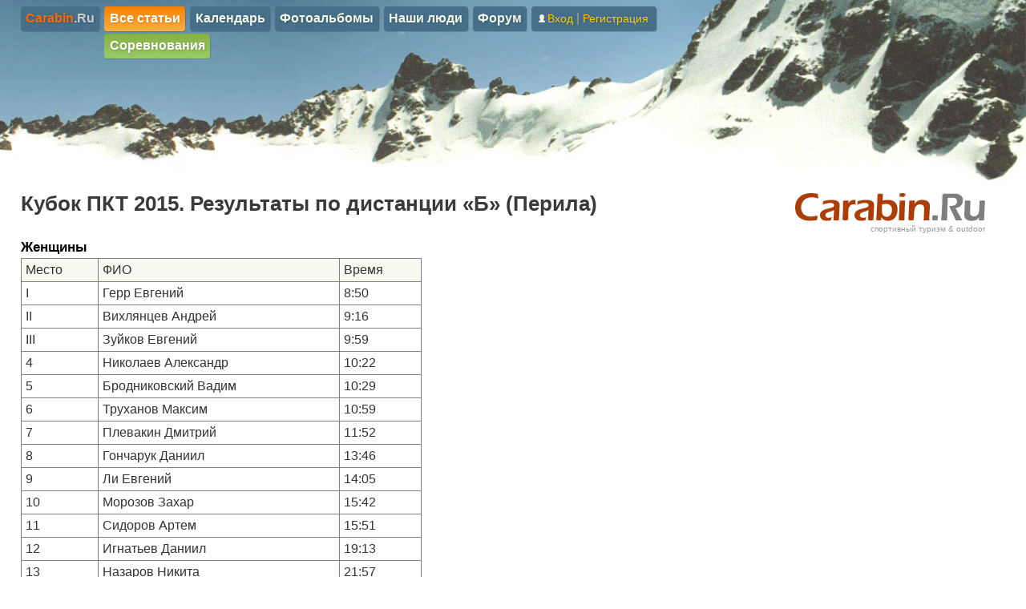

--- FILE ---
content_type: text/html; charset=UTF-8
request_url: http://carabin.ru/articles/event/863.html
body_size: 3634
content:
<!DOCTYPE HTML PUBLIC "-//W3C//DTD HTML 4.01 Transitional//EN" "http://www.w3.org/TR/html4/loose.dtd">
<html>
<head>
<link rel="stylesheet" type="text/css" href="/assets/7e056b2a/css/bootstrap.min.css" />
<link rel="stylesheet" type="text/css" href="/assets/7e056b2a/css/bootstrap-yii.css" />
<link rel="stylesheet" type="text/css" href="/_css/forum.css" />
<link rel="stylesheet" type="text/css" href="/assets/6a01f34/listview/styles.css" />
<link rel="stylesheet" type="text/css" href="/assets/20ee9324/pager.css" />
<link rel="stylesheet" type="text/css" href="/_css/style.css" />
<link rel="stylesheet" type="text/css" href="/_css/usermenu.css" />
<script type="text/javascript" src="/assets/a05856b0/jquery.min.js"></script>
<script type="text/javascript" src="/assets/a05856b0/jquery.ba-bbq.min.js"></script>
<script type="text/javascript" src="/assets/7e056b2a/js/bootstrap.min.js"></script>
<script type="text/javascript" src="/_script/jquery.autolink.js"></script>
<script type="text/javascript" src="/_script/xorum.js"></script>
<script type="text/javascript" src="/_script/func.js"></script>
<title>Кубок ПКТ 2015. Результаты по дистанции «Б» (Перила)</title>
<meta http-equiv="Content-Type" content="text/html; charset=utf-8">
<meta http-equiv="Content-Language" content="ru">
<meta http-equiv="imagetoolbar" content="no">
<link rel="shortcut icon" type="image/x-icon" href="/favicon.ico">


</head>
<body>

<div id="container">
	<div id="content">

		<div id="HEAD">
		<!-- ЗАГОЛОВОК ДОКУМЕНТА -->

			<div id="topmenu">
			<ul class="toplevel" id="yw2">
<li><a href="/"><span style="color:#ff6600">Carabin</span><span style="color:#cccccc">.Ru</span></a></li>
<li class="active"><a href="/articles/">Все статьи</a>
<ul>
<li><a href="/articles/event/">Соревнования</a></li>
</ul>
</li>
<li><a href="/calendar/">Календарь</a></li>
<li><a href="/photo/">Фотоальбомы</a></li>
<li><a href="/pp/">Наши люди</a></li>
<li><a href="/forum/">Форум</a></li>
<li class="usermenu"><a href="/user/login/"><img src="/_i/enter.png" />Вход</a><span class="separator"></span><a href="/user/registration/">Регистрация</a></li>
</ul>    
			</div>
		</div>

		<a id="topline2"></a>
		<!-- ТЕЛО ДОКУМЕНТА -->
		
		<div class="BODY">
			<div id="logotype_block">
				<a id="link_logotype" href="/">
					<img id="logotype" src="/_i/header/carabin.ru.gif" width="241" height="39" border="0" alt="Carabin.Ru" title="Спортивный туризм Carabin.Ru"><br />
					спортивный туризм & outdoor
				</a>
			</div>
			
			

<h1>Кубок ПКТ 2015. Результаты по дистанции «Б» (Перила)</h1>

<h3>Женщины</h3><table style="width:500px">
<tbody>
<tr>
	<th>
		Место
	</th>
	<th>
		ФИО
	</th>
	<th>
		Время
	</th>
</tr>
<tr>
	<td>
		I
	</td>
	<td>
		Герр Евгений
	</td>
	<td>
		8:50
	</td>
</tr>
<tr>
	<td>
		II
	</td>
	<td>
		Вихлянцев Андрей
	</td>
	<td>
		9:16
	</td>
</tr>
<tr>
	<td>
		III
	</td>
	<td>
		Зуйков Евгений
	</td>
	<td>
		9:59
	</td>
</tr>
<tr>
	<td>
		4
	</td>
	<td>
		Николаев Александр
	</td>
	<td>
		10:22
	</td>
</tr>
<tr>
	<td>
		5
	</td>
	<td>
		Бродниковский Вадим
	</td>
	<td>
		10:29
	</td>
</tr>
<tr>
	<td>
		6
	</td>
	<td>
		Труханов Максим
	</td>
	<td>
		10:59
	</td>
</tr>
<tr>
	<td>
		7
	</td>
	<td>
		Плевакин Дмитрий
	</td>
	<td>
		11:52
	</td>
</tr>
<tr>
	<td>
		8
	</td>
	<td>
		Гончарук Даниил
	</td>
	<td>
		13:46
	</td>
</tr>
<tr>
	<td>
		9
	</td>
	<td>
		Ли Евгений
	</td>
	<td>
		14:05
	</td>
</tr>
<tr>
	<td>
		10
	</td>
	<td>
		Морозов Захар
	</td>
	<td>
		15:42
	</td>
</tr>
<tr>
	<td>
		11
	</td>
	<td>
		Сидоров Артем
	</td>
	<td>
		15:51
	</td>
</tr>
<tr>
	<td>
		12
	</td>
	<td>
		Игнатьев Даниил
	</td>
	<td>
		19:13
	</td>
</tr>
<tr>
	<td>
		13
	</td>
	<td>
		Назаров Никита
	</td>
	<td>
		21:57
	</td>
</tr>
<tr>
	<td>
		14
	</td>
	<td>
		Думановский Василий
	</td>
	<td>
		-
	</td>
</tr>
</tbody>
</table><p><br><br></p><h3>Мужчины</h3><table style="width:500px">
<tbody>
<tr>
	<th>
		Место
	</th>
	<th>
		ФИО
	</th>
	<th>
		Время
	</th>
</tr>
<tr>
	<td>
		I
	</td>
	<td>
		Вавилова Татьяна
	</td>
	<td>
		11:51
	</td>
</tr>
<tr>
	<td>
		II
	</td>
	<td>
		Матвеева Александрина
	</td>
	<td>
		11:58
	</td>
</tr>
<tr>
	<td>
		III
	</td>
	<td>
		Лисовая Анастасия
	</td>
	<td>
		12:24
	</td>
</tr>
<tr>
	<td>
		4
	</td>
	<td>
		Ефимова Ангелина
	</td>
	<td>
		13:36
	</td>
</tr>
<tr>
	<td>
		5
	</td>
	<td>
		Кузнецова Оксана
	</td>
	<td>
		14:39
	</td>
</tr>
<tr>
	<td>
		6
	</td>
	<td>
		Алексеева Екатерина
	</td>
	<td>
		15:19
	</td>
</tr>
</tbody>
</table>

<div id="forum">
<h4 class='comments-title'>Комментарии:</h4>
<div id="yw0" class="list-view">


<div class="items">
<span class="empty">Нет результатов.</span></div>
<div class="keys" style="display:none" title="/articles/event/863.html"></div>
</div>
<div class="alert">
						<!-- <button type="button" class="close" data-dismiss="alert">×</button> -->
						Только зарегистрированные пользователи могут оставлять комментарии. <a href="/user/login/">Войдите</a>, пожалуйста, или <a href="/user/registration/">зарегистрируйтесь</a>. 
					</div>
<script>jQuery(function ($) {	$('.post_text').autolink();});</script>
</div>
			
		</div>
	</div><!-- #content -->
</div><!-- #container -->







<!-- ПОДВАЛ -->
<div id="footer">
	<DIV class="ADVERT">
	
	<script src="//yastatic.net/es5-shims/0.0.2/es5-shims.min.js"></script>
	<script src="//yastatic.net/share2/share.js"></script>
	<div class="ya-share2" data-services="collections,vkontakte,facebook,odnoklassniki,moimir,gplus,twitter,lj,viber,whatsapp,telegram" data-counter=""></div>

		
		</DIV>
	<DIV id="bottommenu">
	  <DIV class="bm_col" id="bottommenu_col1">
					
		&copy; <a href="/about/">Carabin.Ru &#8212; спортивный туризм</a>,&nbsp;2000&#8211;2026&nbsp;г.
		<div style="line-height: 120%">Проект 
		<a href="/@sk" class="user">Сергея Кузнецова</a>		</div>
	  </DIV>
	  <DIV class="bm_col" id="bottommenu_col2">
	  
					<!--LiveInternet counter--><script type="text/javascript"><!--
			document.write("<a href='http://www.liveinternet.ru/click' "+
			"target=_blank><img src='http://counter.yadro.ru/hit?t26.1;r"+
			escape(document.referrer)+((typeof(screen)=="undefined")?"":
			";s"+screen.width+"*"+screen.height+"*"+(screen.colorDepth?
			screen.colorDepth:screen.pixelDepth))+";u"+escape(document.URL)+
			";"+Math.random()+
			"' alt='' title='LiveInternet: показано число посетителей за"+
			" сегодня' "+
			"border=0 width=88 height=15><\/a>")//--></script><!--/LiveInternet-->
			
			<!-- Yandex.Metrika counter --><script type="text/javascript" > (function (d, w, c) { (w[c] = w[c] || []).push(function() { try { w.yaCounter46472013 = new Ya.Metrika({ id:46472013, clickmap:true, trackLinks:true, accurateTrackBounce:true, webvisor:true, trackHash:true }); } catch(e) { } }); var n = d.getElementsByTagName("script")[0], s = d.createElement("script"), f = function () { n.parentNode.insertBefore(s, n); }; s.type = "text/javascript"; s.async = true; s.src = "https://mc.yandex.ru/metrika/watch.js"; if (w.opera == "[object Opera]") { d.addEventListener("DOMContentLoaded", f, false); } else { f(); } })(document, window, "yandex_metrika_callbacks"); </script> <noscript><div><img src="https://mc.yandex.ru/watch/46472013" style="position:absolute; left:-9999px;" alt="" /></div></noscript> <!-- /Yandex.Metrika counter -->
			
		  
		<br />

	  </DIV>
	  <DIV class="bm_col" id="bottommenu_col3">  
		<!--
		<form action="/search/index.php" method="GET">
		  <input type="text" style="width:90%" name="text" value="Поиск" onfocus="if(this.value=='Поиск') this.value='';" onblur="if(this.value=='')this.value='Поиск';">
		</form>  
		-->
			<form name="web" method="get" action="http://www.yandex.ru/yandsearch">
				<input type="text" style="width:90%" name="text" value="Поиск" onfocus="if(this.value=='Поиск') this.value='';" onblur="if(this.value=='')this.value='Поиск';">
				<!--<input type="text" name="text" size="20" value="">
				<input type="image" src="/_i/search.gif" width="50" height="20" alt="Найти" border="0" name="SUBMIT">-->
				<input type="hidden" name="site" value="http://carabin.ru">
				<input type="hidden" name="serverurl" value="http://carabin.ru">
				<input type="hidden" name="server_name" value="Carabin.Ru — спортивный туризм">
				<input type="hidden" name="referrer1" value="http://carabin.ru">
				<input type="hidden" name="referrer2" value="Вернуться на сайт Carabin.Ru">
      </form>		
	  </DIV>
	</DIV>
</div><!-- #footer -->


  

<script type="text/javascript" src="/assets/6a01f34/listview/jquery.yiilistview.js"></script>
<script type="text/javascript">
/*<![CDATA[*/
jQuery(function($) {
jQuery('a[rel="tooltip"]').tooltip();
jQuery('a[rel="popover"]').popover();
jQuery('#yw0').yiiListView({'ajaxUpdate':['yw0'],'ajaxVar':'ajax','pagerClass':'pager','loadingClass':'list-view-loading','sorterClass':'sorter','enableHistory':false});
});
/*]]>*/
</script>
</body>
</html>


--- FILE ---
content_type: text/css
request_url: http://carabin.ru/assets/7e056b2a/css/bootstrap.min.css
body_size: 14104
content:
article, aside, details, figcaption, figure, footer, header, hgroup, nav, section { display:block; }
audio, canvas, video {
  display:inline-block;
  *display:inline;
  *zoom:1;
}
audio:not([controls]) { display:none; }
html {
  font-size:100%;
  -webkit-text-size-adjust:100%;
  -ms-text-size-adjust:100%;
}
a:focus {
  outline:thin dotted #333;
  outline:5px auto -webkit-focus-ring-color;
  outline-offset:-2px;
}
a:hover, a:active { outline:0; }
sub, sup {
  position:relative;
  font-size:75%;
  line-height:0;
  vertical-align:baseline;
}
sup { top:-0.5em; }
sub { bottom:-0.25em; }
img {
  max-width:100%;
  vertical-align:middle;
  border:0;
  -ms-interpolation-mode:bicubic;
}
button, input, select, textarea {
  margin:0;
  font-size:100%;
  vertical-align:middle;
}
button, input {
  *overflow:visible;
  line-height:normal;
}
button::-moz-focus-inner, input::-moz-focus-inner {
  padding:0;
  border:0;
}
button, input[type="button"], input[type="reset"], input[type="submit"] {
  cursor:pointer;
  -webkit-appearance:button;
}
input[type="search"] {
  -webkit-box-sizing:content-box;
  -moz-box-sizing:content-box;
  box-sizing:content-box;
  -webkit-appearance:textfield;
}
input[type="search"]::-webkit-search-decoration, input[type="search"]::-webkit-search-cancel-button { -webkit-appearance:none; }
textarea {
  overflow:auto;
  vertical-align:top;
}
.clearfix { *zoom:1; }
.clearfix:before, .clearfix:after {
  display:table;
  content:"";
}
.clearfix:after { clear:both; }
.hide-text {
  font:0/0 a;
  color:transparent;
  text-shadow:none;
  background-color:transparent;
  border:0;
}
.input-block-level {
  display:block;
  width:100%;
  min-height:28px;
  -webkit-box-sizing:border-box;
  -moz-box-sizing:border-box;
  -ms-box-sizing:border-box;
  box-sizing:border-box;
}
body {
  margin:0;
  font-family:"Helvetica Neue", Helvetica, Arial, sans-serif;
  font-size:13px;
  line-height:18px;
  color:#333;
  background-color:#fff;
}
a {
  color:#08c;
  text-decoration:none;
}
a:hover {
  color:#005580;
  text-decoration:underline;
}
.row {
  margin-left:-20px;
  *zoom:1;
}
.row:before, .row:after {
  display:table;
  content:"";
}
.row:after { clear:both; }
[class*="span"] {
  float:left;
  margin-left:20px;
}
.container, .navbar-fixed-top .container, .navbar-fixed-bottom .container { width:940px; }
.span12 { width:940px; }
.span11 { width:860px; }
.span10 { width:780px; }
.span9 { width:700px; }
.span8 { width:620px; }
.span7 { width:540px; }
.span6 { width:460px; }
.span5 { width:380px; }
.span4 { width:300px; }
.span3 { width:220px; }
.span2 { width:140px; }
.span1 { width:60px; }
.offset12 { margin-left:980px; }
.offset11 { margin-left:900px; }
.offset10 { margin-left:820px; }
.offset9 { margin-left:740px; }
.offset8 { margin-left:660px; }
.offset7 { margin-left:580px; }
.offset6 { margin-left:500px; }
.offset5 { margin-left:420px; }
.offset4 { margin-left:340px; }
.offset3 { margin-left:260px; }
.offset2 { margin-left:180px; }
.offset1 { margin-left:100px; }
.row-fluid {
  width:100%;
  *zoom:1;
}
.row-fluid:before, .row-fluid:after {
  display:table;
  content:"";
}
.row-fluid:after { clear:both; }
.row-fluid [class*="span"] {
  float:left;
  margin-left:2.127659574%;
  *margin-left:2.0744680846383%;
  display:block;
  width:100%;
  min-height:28px;
  -webkit-box-sizing:border-box;
  -moz-box-sizing:border-box;
  -ms-box-sizing:border-box;
  box-sizing:border-box;
}
.row-fluid [class*="span"]:first-child { margin-left:0; }
.row-fluid .span12 {
  width:99.99999999%;
  *width:99.946808500638%;
}
.row-fluid .span11 {
  width:91.489361693%;
  *width:91.436170203638%;
}
.row-fluid .span10 {
  width:82.978723396%;
  *width:82.925531906638%;
}
.row-fluid .span9 {
  width:74.468085099%;
  *width:74.414893609638%;
}
.row-fluid .span8 {
  width:65.957446802%;
  *width:65.904255312638%;
}
.row-fluid .span7 {
  width:57.446808505%;
  *width:57.393617015638%;
}
.row-fluid .span6 {
  width:48.936170208%;
  *width:48.882978718638%;
}
.row-fluid .span5 {
  width:40.425531911%;
  *width:40.372340421638%;
}
.row-fluid .span4 {
  width:31.914893614%;
  *width:31.861702124638%;
}
.row-fluid .span3 {
  width:23.404255317%;
  *width:23.351063827638%;
}
.row-fluid .span2 {
  width:14.89361702%;
  *width:14.840425530638%;
}
.row-fluid .span1 {
  width:6.382978723%;
  *width:6.3297872336383%;
}
.container {
  margin-right:auto;
  margin-left:auto;
  *zoom:1;
}
.container:before, .container:after {
  display:table;
  content:"";
}
.container:after { clear:both; }
.container-fluid {
  padding-right:20px;
  padding-left:20px;
  *zoom:1;
}
.container-fluid:before, .container-fluid:after {
  display:table;
  content:"";
}
.container-fluid:after { clear:both; }
p {
  margin:0 0 9px;
  font-family:"Helvetica Neue", Helvetica, Arial, sans-serif;
  line-height:18px;
}
p small {
  font-size:11px;
  color:#999;
}
.lead {
  margin-bottom:18px;
  font-size:20px;
  font-weight:200;
  line-height:27px;
}
h1, h2, h3, h4, h5, h6 {
  margin:0;
  font-family:inherit;
  font-weight:bold;
  color:inherit;
  text-rendering:optimizelegibility;
}
h1 small, h2 small, h3 small, h4 small, h5 small, h6 small {
  font-weight:normal;
  color:#999;
}
h1 {
  font-size:30px;
  line-height:36px;
}
h1 small { font-size:18px; }
h2 {
  font-size:24px;
  line-height:36px;
}
h2 small { font-size:18px; }
h3 {
  font-size:18px;
  line-height:27px;
}
h3 small { font-size:14px; }
h4, h5, h6 { line-height:18px; }
h4 { font-size:14px; }
h4 small { font-size:12px; }
h5 { font-size:12px; }
h6 {
  font-size:11px;
  color:#999;
  text-transform:uppercase;
}
.page-header {
  padding-bottom:17px;
  margin:18px 0;
  border-bottom:1px solid #eee;
}
.page-header h1 { line-height:1; }
ul, ol {
  padding:0;
  margin:0 0 9px 25px;
}
ul ul, ul ol, ol ol, ol ul { margin-bottom:0; }
ul { list-style:disc; }
ol { list-style:decimal; }
li { line-height:18px; }
ul.unstyled, ol.unstyled {
  margin-left:0;
  list-style:none;
}
dl { margin-bottom:18px; }
dt, dd { line-height:18px; }
dt {
  font-weight:bold;
  line-height:17px;
}
dd { margin-left:9px; }
.dl-horizontal dt {
  float:left;
  width:120px;
  clear:left;
  text-align:right;
  overflow:hidden;
  text-overflow:ellipsis;
  white-space:nowrap;
}
.dl-horizontal dd { margin-left:130px; }
hr {
  margin:18px 0;
  border:0;
  border-top:1px solid #eee;
  border-bottom:1px solid #fff;
}
strong { font-weight:bold; }
em { font-style:italic; }
.muted { color:#999; }
abbr[title] {
  cursor:help;
  border-bottom:1px dotted #ddd;
}
abbr.initialism {
  font-size:90%;
  text-transform:uppercase;
}
blockquote {
  padding:0 0 0 15px;
  margin:0 0 18px;
  border-left:5px solid #eee;
}
blockquote p {
  margin-bottom:0;
  font-size:16px;
  font-weight:300;
  line-height:22.5px;
}
blockquote small {
  display:block;
  line-height:18px;
  color:#999;
}
blockquote small:before { content:'\2014 \00A0'; }
blockquote.pull-right {
  float:right;
  padding-right:15px;
  padding-left:0;
  border-right:5px solid #eee;
  border-left:0;
}
blockquote.pull-right p, blockquote.pull-right small { text-align:right; }
q:before, q:after, blockquote:before, blockquote:after { content:""; }
address {
  display:block;
  margin-bottom:18px;
  font-style:normal;
  line-height:18px;
}
small { font-size:100%; }
cite { font-style:normal; }
code, pre {
  padding:0 3px 2px;
  font-size:12px;
  color:#333;
  font-family:Menlo, Monaco, Consolas, "Courier New", monospace;
  -webkit-border-radius:3px;
  -moz-border-radius:3px;
  border-radius:3px;
}
code {
  padding:2px 4px;
  color:#d14;
  background-color:#f7f7f9;
  border:1px solid #e1e1e8;
}
pre {
  display:block;
  padding:8.5px;
  margin:0 0 9px;
  font-size:12.025px;
  line-height:18px;
  word-break:break-all;
  word-wrap:break-word;
  white-space:pre;
  white-space:pre-wrap;
  background-color:#f5f5f5;
  border:1px solid #ccc;
  border:1px solid rgba(0,0,0,0.15);
  -webkit-border-radius:4px;
  -moz-border-radius:4px;
  border-radius:4px;
}
pre.prettyprint { margin-bottom:18px; }
pre code {
  padding:0;
  color:inherit;
  background-color:transparent;
  border:0;
}
.pre-scrollable {
  max-height:340px;
  overflow-y:scroll;
}
form { margin:0 0 18px; }
fieldset {
  padding:0;
  margin:0;
  border:0;
}
legend {
  display:block;
  width:100%;
  padding:0;
  margin-bottom:27px;
  font-size:19.5px;
  line-height:36px;
  color:#333;
  border:0;
  border-bottom:1px solid #eee;
}
legend small {
  font-size:13.5px;
  color:#999;
}
label, input, button, select, textarea {
  font-size:13px;
  font-weight:normal;
  line-height:18px;
}
input, button, select, textarea { font-family:"Helvetica Neue", Helvetica, Arial, sans-serif; }
label {
  display:block;
  margin-bottom:5px;
  color:#333;
}
input, textarea, select, .uneditable-input {
  display:inline-block;
  width:210px;
  height:18px;
  padding:4px;
  margin-bottom:9px;
  font-size:13px;
  line-height:18px;
  color:#555;
  background-color:#fff;
  border:1px solid #ccc;
  -webkit-border-radius:3px;
  -moz-border-radius:3px;
  border-radius:3px;
}
.uneditable-textarea {
  width:auto;
  height:auto;
}
label input, label textarea, label select { display:block; }
input[type="image"], input[type="checkbox"], input[type="radio"] {
  width:auto;
  height:auto;
  padding:0;
  margin:3px 0;
  *margin-top:0;
  line-height:normal;
  cursor:pointer;
  background-color:transparent;
  border:0 \9;
  -webkit-border-radius:0;
  -moz-border-radius:0;
  border-radius:0;
}
input[type="image"] { border:0; }
input[type="file"] {
  width:auto;
  padding:initial;
  line-height:initial;
  background-color:#fff;
  background-color:initial;
  border:initial;
  -webkit-box-shadow:none;
  -moz-box-shadow:none;
  box-shadow:none;
}
input[type="button"], input[type="reset"], input[type="submit"] {
  width:auto;
  height:auto;
}
select, input[type="file"] {
  height:28px;
  *margin-top:4px;
  line-height:28px;
}
input[type="file"] { line-height:18px \9; }
select {
  width:220px;
  background-color:#fff;
}
select[multiple], select[size] { height:auto; }
input[type="image"] {
  -webkit-box-shadow:none;
  -moz-box-shadow:none;
  box-shadow:none;
}
textarea { height:auto; }
input[type="hidden"] { display:none; }
.radio, .checkbox {
  min-height:18px;
  padding-left:18px;
}
.radio input[type="radio"], .checkbox input[type="checkbox"] {
  float:left;
  margin-left:-18px;
}
.controls > .radio:first-child, .controls > .checkbox:first-child { padding-top:5px; }
.radio.inline, .checkbox.inline {
  display:inline-block;
  padding-top:5px;
  margin-bottom:0;
  vertical-align:middle;
}
.radio.inline + .radio.inline, .checkbox.inline + .checkbox.inline { margin-left:10px; }
input, textarea {
  -webkit-box-shadow:inset 0 1px 1px rgba(0,0,0,0.075);
  -moz-box-shadow:inset 0 1px 1px rgba(0,0,0,0.075);
  box-shadow:inset 0 1px 1px rgba(0,0,0,0.075);
  -webkit-transition:border linear .2s, box-shadow linear .2s;
  -moz-transition:border linear .2s, box-shadow linear .2s;
  -ms-transition:border linear .2s, box-shadow linear .2s;
  -o-transition:border linear .2s, box-shadow linear .2s;
  transition:border linear .2s, box-shadow linear .2s;
}
input:focus, textarea:focus {
  border-color:rgba(82,168,236,0.8);
  outline:0;
  outline:thin dotted \9;
  -webkit-box-shadow:inset 0 1px 1px rgba(0,0,0,.075), 0 0 8px rgba(82,168,236,.6);
  -moz-box-shadow:inset 0 1px 1px rgba(0,0,0,.075), 0 0 8px rgba(82,168,236,.6);
  box-shadow:inset 0 1px 1px rgba(0,0,0,.075), 0 0 8px rgba(82,168,236,.6);
}
input[type="file"]:focus, input[type="radio"]:focus, input[type="checkbox"]:focus, select:focus {
  outline:thin dotted #333;
  outline:5px auto -webkit-focus-ring-color;
  outline-offset:-2px;
  -webkit-box-shadow:none;
  -moz-box-shadow:none;
  box-shadow:none;
}
.input-mini { width:60px; }
.input-small { width:90px; }
.input-medium { width:150px; }
.input-large { width:210px; }
.input-xlarge { width:270px; }
.input-xxlarge { width:530px; }
input[class*="span"], select[class*="span"], textarea[class*="span"], .uneditable-input[class*="span"], .row-fluid input[class*="span"], .row-fluid select[class*="span"], .row-fluid textarea[class*="span"], .row-fluid .uneditable-input[class*="span"] {
  float:none;
  margin-left:0;
}
input, textarea, .uneditable-input { margin-left:0; }
input.span12, textarea.span12, .uneditable-input.span12 { width:930px; }
input.span11, textarea.span11, .uneditable-input.span11 { width:850px; }
input.span10, textarea.span10, .uneditable-input.span10 { width:770px; }
input.span9, textarea.span9, .uneditable-input.span9 { width:690px; }
input.span8, textarea.span8, .uneditable-input.span8 { width:610px; }
input.span7, textarea.span7, .uneditable-input.span7 { width:530px; }
input.span6, textarea.span6, .uneditable-input.span6 { width:450px; }
input.span5, textarea.span5, .uneditable-input.span5 { width:370px; }
input.span4, textarea.span4, .uneditable-input.span4 { width:290px; }
input.span3, textarea.span3, .uneditable-input.span3 { width:210px; }
input.span2, textarea.span2, .uneditable-input.span2 { width:130px; }
input.span1, textarea.span1, .uneditable-input.span1 { width:50px; }
input[disabled], select[disabled], textarea[disabled], input[readonly], select[readonly], textarea[readonly] {
  cursor:not-allowed;
  background-color:#eee;
  border-color:#ddd;
}
input[type="radio"][disabled], input[type="checkbox"][disabled], input[type="radio"][readonly], input[type="checkbox"][readonly] { background-color:transparent; }
.control-group.warning > label, .control-group.warning .help-block, .control-group.warning .help-inline { color:#c09853; }
.control-group.warning input, .control-group.warning select, .control-group.warning textarea {
  color:#c09853;
  border-color:#c09853;
}
.control-group.warning input:focus, .control-group.warning select:focus, .control-group.warning textarea:focus {
  border-color:#a47e3c;
  -webkit-box-shadow:0 0 6px #dbc59e;
  -moz-box-shadow:0 0 6px #dbc59e;
  box-shadow:0 0 6px #dbc59e;
}
.control-group.warning .input-prepend .add-on, .control-group.warning .input-append .add-on {
  color:#c09853;
  background-color:#fcf8e3;
  border-color:#c09853;
}
.control-group.error > label, .control-group.error .help-block, .control-group.error .help-inline { color:#b94a48; }
.control-group.error input, .control-group.error select, .control-group.error textarea {
  color:#b94a48;
  border-color:#b94a48;
}
.control-group.error input:focus, .control-group.error select:focus, .control-group.error textarea:focus {
  border-color:#953b39;
  -webkit-box-shadow:0 0 6px #d59392;
  -moz-box-shadow:0 0 6px #d59392;
  box-shadow:0 0 6px #d59392;
}
.control-group.error .input-prepend .add-on, .control-group.error .input-append .add-on {
  color:#b94a48;
  background-color:#f2dede;
  border-color:#b94a48;
}
.control-group.success > label, .control-group.success .help-block, .control-group.success .help-inline { color:#468847; }
.control-group.success input, .control-group.success select, .control-group.success textarea {
  color:#468847;
  border-color:#468847;
}
.control-group.success input:focus, .control-group.success select:focus, .control-group.success textarea:focus {
  border-color:#356635;
  -webkit-box-shadow:0 0 6px #7aba7b;
  -moz-box-shadow:0 0 6px #7aba7b;
  box-shadow:0 0 6px #7aba7b;
}
.control-group.success .input-prepend .add-on, .control-group.success .input-append .add-on {
  color:#468847;
  background-color:#dff0d8;
  border-color:#468847;
}
input:focus:required:invalid, textarea:focus:required:invalid, select:focus:required:invalid {
  color:#b94a48;
  border-color:#ee5f5b;
}
input:focus:required:invalid:focus, textarea:focus:required:invalid:focus, select:focus:required:invalid:focus {
  border-color:#e9322d;
  -webkit-box-shadow:0 0 6px #f8b9b7;
  -moz-box-shadow:0 0 6px #f8b9b7;
  box-shadow:0 0 6px #f8b9b7;
}
.form-actions {
  padding:17px 20px 18px;
  margin-top:18px;
  margin-bottom:18px;
  background-color:#f5f5f5;
  border-top:1px solid #ddd;
  *zoom:1;
}
.form-actions:before, .form-actions:after {
  display:table;
  content:"";
}
.form-actions:after { clear:both; }
.uneditable-input {
  overflow:hidden;
  white-space:nowrap;
  cursor:not-allowed;
  background-color:#fff;
  border-color:#eee;
  -webkit-box-shadow:inset 0 1px 2px rgba(0,0,0,0.025);
  -moz-box-shadow:inset 0 1px 2px rgba(0,0,0,0.025);
  box-shadow:inset 0 1px 2px rgba(0,0,0,0.025);
}
:-moz-placeholder { color:#999; }
::-webkit-input-placeholder { color:#999; }
.help-block, .help-inline { color:#555; }
.help-block {
  display:block;
  margin-bottom:9px;
}
.help-inline {
  display:inline-block;
  vertical-align:middle;
  padding-left:5px;
  *display:inline;
  *zoom:1;
}
.input-prepend, .input-append { margin-bottom:5px; }
.input-prepend input, .input-prepend select, .input-prepend .uneditable-input, .input-append input, .input-append select, .input-append .uneditable-input {
  position:relative;
  margin-bottom:0;
  *margin-left:0;
  vertical-align:middle;
  -webkit-border-radius:0 3px 3px 0;
  -moz-border-radius:0 3px 3px 0;
  border-radius:0 3px 3px 0;
}
.input-prepend input:focus, .input-prepend select:focus, .input-prepend .uneditable-input:focus, .input-append input:focus, .input-append select:focus, .input-append .uneditable-input:focus { z-index:2; }
.input-prepend .uneditable-input, .input-append .uneditable-input { border-left-color:#ccc; }
.input-prepend .add-on, .input-append .add-on {
  display:inline-block;
  width:auto;
  height:18px;
  min-width:16px;
  padding:4px 5px;
  font-weight:normal;
  line-height:18px;
  text-align:center;
  text-shadow:0 1px 0 #fff;
  vertical-align:middle;
  background-color:#eee;
  border:1px solid #ccc;
}
.input-prepend .add-on, .input-prepend .btn, .input-append .add-on, .input-append .btn {
  margin-left:-1px;
  -webkit-border-radius:0;
  -moz-border-radius:0;
  border-radius:0;
}
.input-prepend .active, .input-append .active {
  background-color:#a9dba9;
  border-color:#46a546;
}
.input-prepend .add-on, .input-prepend .btn { margin-right:-1px; }
.input-prepend .add-on:first-child, .input-prepend .btn:first-child {
  -webkit-border-radius:3px 0 0 3px;
  -moz-border-radius:3px 0 0 3px;
  border-radius:3px 0 0 3px;
}
.input-append input, .input-append select, .input-append .uneditable-input {
  -webkit-border-radius:3px 0 0 3px;
  -moz-border-radius:3px 0 0 3px;
  border-radius:3px 0 0 3px;
}
.input-append .uneditable-input {
  border-right-color:#ccc;
  border-left-color:#eee;
}
.input-append .add-on:last-child, .input-append .btn:last-child {
  -webkit-border-radius:0 3px 3px 0;
  -moz-border-radius:0 3px 3px 0;
  border-radius:0 3px 3px 0;
}
.input-prepend.input-append input, .input-prepend.input-append select, .input-prepend.input-append .uneditable-input {
  -webkit-border-radius:0;
  -moz-border-radius:0;
  border-radius:0;
}
.input-prepend.input-append .add-on:first-child, .input-prepend.input-append .btn:first-child {
  margin-right:-1px;
  -webkit-border-radius:3px 0 0 3px;
  -moz-border-radius:3px 0 0 3px;
  border-radius:3px 0 0 3px;
}
.input-prepend.input-append .add-on:last-child, .input-prepend.input-append .btn:last-child {
  margin-left:-1px;
  -webkit-border-radius:0 3px 3px 0;
  -moz-border-radius:0 3px 3px 0;
  border-radius:0 3px 3px 0;
}
.search-query {
  padding-right:14px;
  padding-right:4px \9;
  padding-left:14px;
  padding-left:4px \9;
  margin-bottom:0;
  -webkit-border-radius:14px;
  -moz-border-radius:14px;
  border-radius:14px;
}
.form-search input, .form-search textarea, .form-search select, .form-search .help-inline, .form-search .uneditable-input, .form-search .input-prepend, .form-search .input-append, .form-inline input, .form-inline textarea, .form-inline select, .form-inline .help-inline, .form-inline .uneditable-input, .form-inline .input-prepend, .form-inline .input-append, .form-horizontal input, .form-horizontal textarea, .form-horizontal select, .form-horizontal .help-inline, .form-horizontal .uneditable-input, .form-horizontal .input-prepend, .form-horizontal .input-append {
  display:inline-block;
  margin-bottom:0;
  *display:inline;
  *zoom:1;
}
.form-search .hide, .form-inline .hide, .form-horizontal .hide { display:none; }
.form-search label, .form-inline label { display:inline-block; }
.form-search .input-append, .form-inline .input-append, .form-search .input-prepend, .form-inline .input-prepend { margin-bottom:0; }
.form-search .radio, .form-search .checkbox, .form-inline .radio, .form-inline .checkbox {
  padding-left:0;
  margin-bottom:0;
  vertical-align:middle;
}
.form-search .radio input[type="radio"], .form-search .checkbox input[type="checkbox"], .form-inline .radio input[type="radio"], .form-inline .checkbox input[type="checkbox"] {
  float:left;
  margin-right:3px;
  margin-left:0;
}
.control-group { margin-bottom:9px; }
legend + .control-group {
  margin-top:18px;
  -webkit-margin-top-collapse:separate;
}
.form-horizontal .control-group {
  margin-bottom:18px;
  *zoom:1;
}
.form-horizontal .control-group:before, .form-horizontal .control-group:after {
  display:table;
  content:"";
}
.form-horizontal .control-group:after { clear:both; }
.form-horizontal .control-label {
  float:left;
  width:140px;
  padding-top:5px;
  text-align:right;
}
.form-horizontal .controls {
  *display:inline-block;
  *padding-left:20px;
  margin-left:160px;
  *margin-left:0;
}
.form-horizontal .controls:first-child { *padding-left:160px; }
.form-horizontal .help-block {
  margin-top:9px;
  margin-bottom:0;
}
.form-horizontal .form-actions { padding-left:160px; }
table {
  max-width:100%;
  background-color:transparent;
  border-collapse:collapse;
  border-spacing:0;
}
.table {
  width:100%;
  margin-bottom:18px;
}
.table th, .table td {
  padding:8px;
  line-height:18px;
  text-align:left;
  vertical-align:top;
  border-top:1px solid #ddd;
}
.table th { font-weight:bold; }
.table thead th { vertical-align:bottom; }
.table caption + thead tr:first-child th, .table caption + thead tr:first-child td, .table colgroup + thead tr:first-child th, .table colgroup + thead tr:first-child td, .table thead:first-child tr:first-child th, .table thead:first-child tr:first-child td { border-top:0; }
.table tbody + tbody { border-top:2px solid #ddd; }
.table-condensed th, .table-condensed td { padding:4px 5px; }
.table-bordered {
  border:1px solid #ddd;
  border-collapse:separate;
  *border-collapse:collapsed;
  border-left:0;
  -webkit-border-radius:4px;
  -moz-border-radius:4px;
  border-radius:4px;
}
.table-bordered th, .table-bordered td { border-left:1px solid #ddd; }
.table-bordered caption + thead tr:first-child th, .table-bordered caption + tbody tr:first-child th, .table-bordered caption + tbody tr:first-child td, .table-bordered colgroup + thead tr:first-child th, .table-bordered colgroup + tbody tr:first-child th, .table-bordered colgroup + tbody tr:first-child td, .table-bordered thead:first-child tr:first-child th, .table-bordered tbody:first-child tr:first-child th, .table-bordered tbody:first-child tr:first-child td { border-top:0; }
.table-bordered thead:first-child tr:first-child th:first-child, .table-bordered tbody:first-child tr:first-child td:first-child {
  -webkit-border-top-left-radius:4px;
  border-top-left-radius:4px;
  -moz-border-radius-topleft:4px;
}
.table-bordered thead:first-child tr:first-child th:last-child, .table-bordered tbody:first-child tr:first-child td:last-child {
  -webkit-border-top-right-radius:4px;
  border-top-right-radius:4px;
  -moz-border-radius-topright:4px;
}
.table-bordered thead:last-child tr:last-child th:first-child, .table-bordered tbody:last-child tr:last-child td:first-child {
  -webkit-border-bottom-left-radius:4px;
  border-bottom-left-radius:4px;
  -moz-border-radius-bottomleft:4px;
  -webkit-border-radius:0 0 0 4px;
  -moz-border-radius:0 0 0 4px;
  border-radius:0 0 0 4px;
}
.table-bordered thead:last-child tr:last-child th:last-child, .table-bordered tbody:last-child tr:last-child td:last-child {
  -webkit-border-bottom-right-radius:4px;
  border-bottom-right-radius:4px;
  -moz-border-radius-bottomright:4px;
}
.table-striped tbody tr:nth-child(odd) td, .table-striped tbody tr:nth-child(odd) th { background-color:#f9f9f9; }
.table tbody tr:hover td, .table tbody tr:hover th { background-color:#f5f5f5; }
table .span1 {
  float:none;
  width:44px;
  margin-left:0;
}
table .span2 {
  float:none;
  width:124px;
  margin-left:0;
}
table .span3 {
  float:none;
  width:204px;
  margin-left:0;
}
table .span4 {
  float:none;
  width:284px;
  margin-left:0;
}
table .span5 {
  float:none;
  width:364px;
  margin-left:0;
}
table .span6 {
  float:none;
  width:444px;
  margin-left:0;
}
table .span7 {
  float:none;
  width:524px;
  margin-left:0;
}
table .span8 {
  float:none;
  width:604px;
  margin-left:0;
}
table .span9 {
  float:none;
  width:684px;
  margin-left:0;
}
table .span10 {
  float:none;
  width:764px;
  margin-left:0;
}
table .span11 {
  float:none;
  width:844px;
  margin-left:0;
}
table .span12 {
  float:none;
  width:924px;
  margin-left:0;
}
table .span13 {
  float:none;
  width:1004px;
  margin-left:0;
}
table .span14 {
  float:none;
  width:1084px;
  margin-left:0;
}
table .span15 {
  float:none;
  width:1164px;
  margin-left:0;
}
table .span16 {
  float:none;
  width:1244px;
  margin-left:0;
}
table .span17 {
  float:none;
  width:1324px;
  margin-left:0;
}
table .span18 {
  float:none;
  width:1404px;
  margin-left:0;
}
table .span19 {
  float:none;
  width:1484px;
  margin-left:0;
}
table .span20 {
  float:none;
  width:1564px;
  margin-left:0;
}
table .span21 {
  float:none;
  width:1644px;
  margin-left:0;
}
table .span22 {
  float:none;
  width:1724px;
  margin-left:0;
}
table .span23 {
  float:none;
  width:1804px;
  margin-left:0;
}
table .span24 {
  float:none;
  width:1884px;
  margin-left:0;
}
[class^="icon-"], [class*=" icon-"] {
  display:inline-block;
  width:14px;
  height:14px;
  line-height:14px;
  vertical-align:text-top;
  background-image:url("../img/glyphicons-halflings.png");
  background-position:14px 14px;
  background-repeat:no-repeat;
  *margin-right:.3em;
}
[class^="icon-"]:last-child, [class*=" icon-"]:last-child { *margin-left:0; }
.icon-white { background-image:url("../img/glyphicons-halflings-white.png"); }
.icon-glass { background-position:0 0; }
.icon-music { background-position:-24px 0; }
.icon-search { background-position:-48px 0; }
.icon-envelope { background-position:-72px 0; }
.icon-heart { background-position:-96px 0; }
.icon-star { background-position:-120px 0; }
.icon-star-empty { background-position:-144px 0; }
.icon-user { background-position:-168px 0; }
.icon-film { background-position:-192px 0; }
.icon-th-large { background-position:-216px 0; }
.icon-th { background-position:-240px 0; }
.icon-th-list { background-position:-264px 0; }
.icon-ok { background-position:-288px 0; }
.icon-remove { background-position:-312px 0; }
.icon-zoom-in { background-position:-336px 0; }
.icon-zoom-out { background-position:-360px 0; }
.icon-off { background-position:-384px 0; }
.icon-signal { background-position:-408px 0; }
.icon-cog { background-position:-432px 0; }
.icon-trash { background-position:-456px 0; }
.icon-home { background-position:0 -24px; }
.icon-file { background-position:-24px -24px; }
.icon-time { background-position:-48px -24px; }
.icon-road { background-position:-72px -24px; }
.icon-download-alt { background-position:-96px -24px; }
.icon-download { background-position:-120px -24px; }
.icon-upload { background-position:-144px -24px; }
.icon-inbox { background-position:-168px -24px; }
.icon-play-circle { background-position:-192px -24px; }
.icon-repeat { background-position:-216px -24px; }
.icon-refresh { background-position:-240px -24px; }
.icon-list-alt { background-position:-264px -24px; }
.icon-lock { background-position:-287px -24px; }
.icon-flag { background-position:-312px -24px; }
.icon-headphones { background-position:-336px -24px; }
.icon-volume-off { background-position:-360px -24px; }
.icon-volume-down { background-position:-384px -24px; }
.icon-volume-up { background-position:-408px -24px; }
.icon-qrcode { background-position:-432px -24px; }
.icon-barcode { background-position:-456px -24px; }
.icon-tag { background-position:0 -48px; }
.icon-tags { background-position:-25px -48px; }
.icon-book { background-position:-48px -48px; }
.icon-bookmark { background-position:-72px -48px; }
.icon-print { background-position:-96px -48px; }
.icon-camera { background-position:-120px -48px; }
.icon-font { background-position:-144px -48px; }
.icon-bold { background-position:-167px -48px; }
.icon-italic { background-position:-192px -48px; }
.icon-text-height { background-position:-216px -48px; }
.icon-text-width { background-position:-240px -48px; }
.icon-align-left { background-position:-264px -48px; }
.icon-align-center { background-position:-288px -48px; }
.icon-align-right { background-position:-312px -48px; }
.icon-align-justify { background-position:-336px -48px; }
.icon-list { background-position:-360px -48px; }
.icon-indent-left { background-position:-384px -48px; }
.icon-indent-right { background-position:-408px -48px; }
.icon-facetime-video { background-position:-432px -48px; }
.icon-picture { background-position:-456px -48px; }
.icon-pencil { background-position:0 -72px; }
.icon-map-marker { background-position:-24px -72px; }
.icon-adjust { background-position:-48px -72px; }
.icon-tint { background-position:-72px -72px; }
.icon-edit { background-position:-96px -72px; }
.icon-share { background-position:-120px -72px; }
.icon-check { background-position:-144px -72px; }
.icon-move { background-position:-168px -72px; }
.icon-step-backward { background-position:-192px -72px; }
.icon-fast-backward { background-position:-216px -72px; }
.icon-backward { background-position:-240px -72px; }
.icon-play { background-position:-264px -72px; }
.icon-pause { background-position:-288px -72px; }
.icon-stop { background-position:-312px -72px; }
.icon-forward { background-position:-336px -72px; }
.icon-fast-forward { background-position:-360px -72px; }
.icon-step-forward { background-position:-384px -72px; }
.icon-eject { background-position:-408px -72px; }
.icon-chevron-left { background-position:-432px -72px; }
.icon-chevron-right { background-position:-456px -72px; }
.icon-plus-sign { background-position:0 -96px; }
.icon-minus-sign { background-position:-24px -96px; }
.icon-remove-sign { background-position:-48px -96px; }
.icon-ok-sign { background-position:-72px -96px; }
.icon-question-sign { background-position:-96px -96px; }
.icon-info-sign { background-position:-120px -96px; }
.icon-screenshot { background-position:-144px -96px; }
.icon-remove-circle { background-position:-168px -96px; }
.icon-ok-circle { background-position:-192px -96px; }
.icon-ban-circle { background-position:-216px -96px; }
.icon-arrow-left { background-position:-240px -96px; }
.icon-arrow-right { background-position:-264px -96px; }
.icon-arrow-up { background-position:-289px -96px; }
.icon-arrow-down { background-position:-312px -96px; }
.icon-share-alt { background-position:-336px -96px; }
.icon-resize-full { background-position:-360px -96px; }
.icon-resize-small { background-position:-384px -96px; }
.icon-plus { background-position:-408px -96px; }
.icon-minus { background-position:-433px -96px; }
.icon-asterisk { background-position:-456px -96px; }
.icon-exclamation-sign { background-position:0 -120px; }
.icon-gift { background-position:-24px -120px; }
.icon-leaf { background-position:-48px -120px; }
.icon-fire { background-position:-72px -120px; }
.icon-eye-open { background-position:-96px -120px; }
.icon-eye-close { background-position:-120px -120px; }
.icon-warning-sign { background-position:-144px -120px; }
.icon-plane { background-position:-168px -120px; }
.icon-calendar { background-position:-192px -120px; }
.icon-random { background-position:-216px -120px; }
.icon-comment { background-position:-240px -120px; }
.icon-magnet { background-position:-264px -120px; }
.icon-chevron-up { background-position:-288px -120px; }
.icon-chevron-down { background-position:-313px -119px; }
.icon-retweet { background-position:-336px -120px; }
.icon-shopping-cart { background-position:-360px -120px; }
.icon-folder-close { background-position:-384px -120px; }
.icon-folder-open { background-position:-408px -120px; }
.icon-resize-vertical { background-position:-432px -119px; }
.icon-resize-horizontal { background-position:-456px -118px; }
.icon-hdd { background-position:0 -144px; }
.icon-bullhorn { background-position:-24px -144px; }
.icon-bell { background-position:-48px -144px; }
.icon-certificate { background-position:-72px -144px; }
.icon-thumbs-up { background-position:-96px -144px; }
.icon-thumbs-down { background-position:-120px -144px; }
.icon-hand-right { background-position:-144px -144px; }
.icon-hand-left { background-position:-168px -144px; }
.icon-hand-up { background-position:-192px -144px; }
.icon-hand-down { background-position:-216px -144px; }
.icon-circle-arrow-right { background-position:-240px -144px; }
.icon-circle-arrow-left { background-position:-264px -144px; }
.icon-circle-arrow-up { background-position:-288px -144px; }
.icon-circle-arrow-down { background-position:-312px -144px; }
.icon-globe { background-position:-336px -144px; }
.icon-wrench { background-position:-360px -144px; }
.icon-tasks { background-position:-384px -144px; }
.icon-filter { background-position:-408px -144px; }
.icon-briefcase { background-position:-432px -144px; }
.icon-fullscreen { background-position:-456px -144px; }
.dropup, .dropdown { position:relative; }
.dropdown-toggle { *margin-bottom:-3px; }
.dropdown-toggle:active, .open .dropdown-toggle { outline:0; }
.caret {
  display:inline-block;
  width:0;
  height:0;
  vertical-align:top;
  border-top:4px solid #000;
  border-right:4px solid transparent;
  border-left:4px solid transparent;
  content:"";
  opacity:0.3;
  filter:alpha(opacity=30);
}
.dropdown .caret {
  margin-top:8px;
  margin-left:2px;
}
.dropdown:hover .caret, .open .caret {
  opacity:1;
  filter:alpha(opacity=100);
}
.dropdown-menu {
  position:absolute;
  top:100%;
  left:0;
  z-index:1000;
  display:none;
  float:left;
  min-width:160px;
  padding:4px 0;
  margin:1px 0 0;
  list-style:none;
  background-color:#fff;
  border:1px solid #ccc;
  border:1px solid rgba(0,0,0,0.2);
  *border-right-width:2px;
  *border-bottom-width:2px;
  -webkit-background-clip:padding-box;
  -moz-background-clip:padding;
  background-clip:padding-box;
  -webkit-border-radius:5px;
  -moz-border-radius:5px;
  border-radius:5px;
  -webkit-box-shadow:0 5px 10px rgba(0,0,0,0.2);
  -moz-box-shadow:0 5px 10px rgba(0,0,0,0.2);
  box-shadow:0 5px 10px rgba(0,0,0,0.2);
}
.dropdown-menu.pull-right {
  right:0;
  left:auto;
}
.dropdown-menu .divider {
  *width:100%;
  height:1px;
  margin:8px 1px;
  *margin:-5px 0 5px;
  overflow:hidden;
  background-color:#e5e5e5;
  border-bottom:1px solid #fff;
}
.dropdown-menu a {
  display:block;
  padding:3px 15px;
  clear:both;
  font-weight:normal;
  line-height:18px;
  color:#333;
  white-space:nowrap;
}
.dropdown-menu li > a:hover, .dropdown-menu .active > a, .dropdown-menu .active > a:hover {
  color:#fff;
  text-decoration:none;
  background-color:#08c;
}
.open { *z-index:1000; }
.open .dropdown-menu { display:block; }
.pull-right .dropdown-menu {
  right:0;
  left:auto;
}
.dropup .caret, .navbar-fixed-bottom .dropdown .caret {
  border-top:0;
  border-bottom:4px solid #000;
  content:"\2191";
}
.dropup .dropdown-menu, .navbar-fixed-bottom .dropdown .dropdown-menu {
  top:auto;
  bottom:100%;
  margin-bottom:1px;
}
.typeahead {
  margin-top:2px;
  -webkit-border-radius:4px;
  -moz-border-radius:4px;
  border-radius:4px;
}
.well {
  min-height:20px;
  padding:19px;
  margin-bottom:20px;
  background-color:#f5f5f5;
  border:1px solid #eee;
  border:1px solid rgba(0,0,0,0.05);
  -webkit-border-radius:4px;
  -moz-border-radius:4px;
  border-radius:4px;
  -webkit-box-shadow:inset 0 1px 1px rgba(0,0,0,0.05);
  -moz-box-shadow:inset 0 1px 1px rgba(0,0,0,0.05);
  box-shadow:inset 0 1px 1px rgba(0,0,0,0.05);
}
.well blockquote {
  border-color:#ddd;
  border-color:rgba(0,0,0,0.15);
}
.well-large {
  padding:24px;
  -webkit-border-radius:6px;
  -moz-border-radius:6px;
  border-radius:6px;
}
.well-small {
  padding:9px;
  -webkit-border-radius:3px;
  -moz-border-radius:3px;
  border-radius:3px;
}
.fade {
  opacity:0;
  filter:alpha(opacity=0);
  -webkit-transition:opacity .15s linear;
  -moz-transition:opacity .15s linear;
  -ms-transition:opacity .15s linear;
  -o-transition:opacity .15s linear;
  transition:opacity .15s linear;
}
.fade.in {
  opacity:1;
  filter:alpha(opacity=100);
}
.collapse {
  position:relative;
  height:0;
  overflow:hidden;
  -webkit-transition:height .35s ease;
  -moz-transition:height .35s ease;
  -ms-transition:height .35s ease;
  -o-transition:height .35s ease;
  transition:height .35s ease;
}
.collapse.in { height:auto; }
.close {
  float:right;
  font-size:20px;
  font-weight:bold;
  line-height:18px;
  color:#000;
  text-shadow:0 1px 0 #ffffff;
  opacity:0.2;
  filter:alpha(opacity=20);
}
.close:hover {
  color:#000;
  text-decoration:none;
  cursor:pointer;
  opacity:0.4;
  filter:alpha(opacity=40);
}
button.close {
  padding:0;
  cursor:pointer;
  background:transparent;
  border:0;
  -webkit-appearance:none;
}
.btn {
  display:inline-block;
  padding:4px 10px 4px;
  margin-bottom:0;
  font-size:13px;
  line-height:18px;
  *line-height:20px;
  color:#333;
  text-align:center;
  text-shadow:0 1px 1px rgba(255,255,255,0.75);
  vertical-align:middle;
  cursor:pointer;
  border:1px solid #ccc;
  *border:0;
  border-bottom-color:#b3b3b3;
  *display:inline;
  *zoom:1;
  *background-color:#e6e6e6;
  border-color:#e6e6e6 #e6e6e6 #bfbfbf;
  border-color:rgba(0,0,0,0.1) rgba(0,0,0,0.1) rgba(0,0,0,0.25);
  background-color:#f5f5f5;
  background-image:-moz-linear-gradient(top,#fff,#e6e6e6);
  background-image:-ms-linear-gradient(top,#fff,#e6e6e6);
  background-image:-webkit-gradient(linear,0 0,0 100%,from(#fff),to(#e6e6e6));
  background-image:-webkit-linear-gradient(top,#fff,#e6e6e6);
  background-image:-o-linear-gradient(top,#fff,#e6e6e6);
  background-image:linear-gradient(top,#fff,#e6e6e6);
  background-repeat:repeat-x;
  filter:progid:DXImageTransform.Microsoft.gradient(startColorstr='#fff', endColorstr='#e6e6e6', GradientType=0);
  filter:progid:DXImageTransform.Microsoft.gradient(enabled = false);
  -webkit-border-radius:4px;
  -moz-border-radius:4px;
  border-radius:4px;
  *margin-left:.3em;
  -webkit-box-shadow:inset 0 1px 0 rgba(255,255,255,.2), 0 1px 2px rgba(0,0,0,.05);
  -moz-box-shadow:inset 0 1px 0 rgba(255,255,255,.2), 0 1px 2px rgba(0,0,0,.05);
  box-shadow:inset 0 1px 0 rgba(255,255,255,.2), 0 1px 2px rgba(0,0,0,.05);
}
.btn:hover, .btn:active, .btn.active, .btn.disabled, .btn[disabled] {
  background-color:#e6e6e6;
  *background-color:#d9d9d9;
}
.btn:active, .btn.active { background-color:#cccccc \9; }
.btn:first-child { *margin-left:0; }
.btn:hover {
  color:#333;
  text-decoration:none;
  background-color:#e6e6e6;
  *background-color:#d9d9d9;
  background-position:0 -15px;
  -webkit-transition:background-position .1s linear;
  -moz-transition:background-position .1s linear;
  -ms-transition:background-position .1s linear;
  -o-transition:background-position .1s linear;
  transition:background-position .1s linear;
}
.btn:focus {
  outline:thin dotted #333;
  outline:5px auto -webkit-focus-ring-color;
  outline-offset:-2px;
}
.btn.active, .btn:active {
  background-color:#e6e6e6;
  background-color:#d9d9d9 \9;
  background-image:none;
  outline:0;
  -webkit-box-shadow:inset 0 2px 4px rgba(0,0,0,.15), 0 1px 2px rgba(0,0,0,.05);
  -moz-box-shadow:inset 0 2px 4px rgba(0,0,0,.15), 0 1px 2px rgba(0,0,0,.05);
  box-shadow:inset 0 2px 4px rgba(0,0,0,.15), 0 1px 2px rgba(0,0,0,.05);
}
.btn.disabled, .btn[disabled] {
  cursor:default;
  background-color:#e6e6e6;
  background-image:none;
  opacity:0.65;
  filter:alpha(opacity=65);
  -webkit-box-shadow:none;
  -moz-box-shadow:none;
  box-shadow:none;
}
.btn-large {
  padding:9px 14px;
  font-size:15px;
  line-height:normal;
  -webkit-border-radius:5px;
  -moz-border-radius:5px;
  border-radius:5px;
}
.btn-large [class^="icon-"] { margin-top:1px; }
.btn-small {
  padding:5px 9px;
  font-size:11px;
  line-height:16px;
}
.btn-small [class^="icon-"] { margin-top:-1px; }
.btn-mini {
  padding:2px 6px;
  font-size:11px;
  line-height:14px;
}
.btn-primary, .btn-primary:hover, .btn-warning, .btn-warning:hover, .btn-danger, .btn-danger:hover, .btn-success, .btn-success:hover, .btn-info, .btn-info:hover, .btn-inverse, .btn-inverse:hover {
  color:#fff;
  text-shadow:0 -1px 0 rgba(0,0,0,0.25);
}
.btn-primary.active, .btn-warning.active, .btn-danger.active, .btn-success.active, .btn-info.active, .btn-inverse.active { color:rgba(255,255,255,0.75); }
.btn {
  border-color:#ccc;
  border-color:rgba(0,0,0,0.1) rgba(0,0,0,0.1) rgba(0,0,0,0.25);
}
.btn-primary {
  *background-color:#0055cc;
  border-color:#0055cc #0055cc #003580;
  border-color:rgba(0,0,0,0.1) rgba(0,0,0,0.1) rgba(0,0,0,0.25);
  background-color:#0074cc;
  background-image:-moz-linear-gradient(top,#08c,#0055cc);
  background-image:-ms-linear-gradient(top,#08c,#0055cc);
  background-image:-webkit-gradient(linear,0 0,0 100%,from(#08c),to(#0055cc));
  background-image:-webkit-linear-gradient(top,#08c,#0055cc);
  background-image:-o-linear-gradient(top,#08c,#0055cc);
  background-image:linear-gradient(top,#08c,#0055cc);
  background-repeat:repeat-x;
  filter:progid:DXImageTransform.Microsoft.gradient(startColorstr='#08c', endColorstr='#0055cc', GradientType=0);
  filter:progid:DXImageTransform.Microsoft.gradient(enabled = false);
}
.btn-primary:hover, .btn-primary:active, .btn-primary.active, .btn-primary.disabled, .btn-primary[disabled] {
  background-color:#0055cc;
  *background-color:#004ab3;
}
.btn-primary:active, .btn-primary.active { background-color:#004099 \9; }
.btn-warning {
  *background-color:#f89406;
  border-color:#f89406 #f89406 #ad6704;
  border-color:rgba(0,0,0,0.1) rgba(0,0,0,0.1) rgba(0,0,0,0.25);
  background-color:#faa732;
  background-image:-moz-linear-gradient(top,#fbb450,#f89406);
  background-image:-ms-linear-gradient(top,#fbb450,#f89406);
  background-image:-webkit-gradient(linear,0 0,0 100%,from(#fbb450),to(#f89406));
  background-image:-webkit-linear-gradient(top,#fbb450,#f89406);
  background-image:-o-linear-gradient(top,#fbb450,#f89406);
  background-image:linear-gradient(top,#fbb450,#f89406);
  background-repeat:repeat-x;
  filter:progid:DXImageTransform.Microsoft.gradient(startColorstr='#fbb450', endColorstr='#f89406', GradientType=0);
  filter:progid:DXImageTransform.Microsoft.gradient(enabled = false);
}
.btn-warning:hover, .btn-warning:active, .btn-warning.active, .btn-warning.disabled, .btn-warning[disabled] {
  background-color:#f89406;
  *background-color:#df8505;
}
.btn-warning:active, .btn-warning.active { background-color:#c67605 \9; }
.btn-danger {
  *background-color:#bd362f;
  border-color:#bd362f #bd362f #802420;
  border-color:rgba(0,0,0,0.1) rgba(0,0,0,0.1) rgba(0,0,0,0.25);
  background-color:#da4f49;
  background-image:-moz-linear-gradient(top,#ee5f5b,#bd362f);
  background-image:-ms-linear-gradient(top,#ee5f5b,#bd362f);
  background-image:-webkit-gradient(linear,0 0,0 100%,from(#ee5f5b),to(#bd362f));
  background-image:-webkit-linear-gradient(top,#ee5f5b,#bd362f);
  background-image:-o-linear-gradient(top,#ee5f5b,#bd362f);
  background-image:linear-gradient(top,#ee5f5b,#bd362f);
  background-repeat:repeat-x;
  filter:progid:DXImageTransform.Microsoft.gradient(startColorstr='#ee5f5b', endColorstr='#bd362f', GradientType=0);
  filter:progid:DXImageTransform.Microsoft.gradient(enabled = false);
}
.btn-danger:hover, .btn-danger:active, .btn-danger.active, .btn-danger.disabled, .btn-danger[disabled] {
  background-color:#bd362f;
  *background-color:#a9302a;
}
.btn-danger:active, .btn-danger.active { background-color:#942a25 \9; }
.btn-success {
  *background-color:#51a351;
  border-color:#51a351 #51a351 #387038;
  border-color:rgba(0,0,0,0.1) rgba(0,0,0,0.1) rgba(0,0,0,0.25);
  background-color:#5bb75b;
  background-image:-moz-linear-gradient(top,#62c462,#51a351);
  background-image:-ms-linear-gradient(top,#62c462,#51a351);
  background-image:-webkit-gradient(linear,0 0,0 100%,from(#62c462),to(#51a351));
  background-image:-webkit-linear-gradient(top,#62c462,#51a351);
  background-image:-o-linear-gradient(top,#62c462,#51a351);
  background-image:linear-gradient(top,#62c462,#51a351);
  background-repeat:repeat-x;
  filter:progid:DXImageTransform.Microsoft.gradient(startColorstr='#62c462', endColorstr='#51a351', GradientType=0);
  filter:progid:DXImageTransform.Microsoft.gradient(enabled = false);
}
.btn-success:hover, .btn-success:active, .btn-success.active, .btn-success.disabled, .btn-success[disabled] {
  background-color:#51a351;
  *background-color:#499249;
}
.btn-success:active, .btn-success.active { background-color:#408140 \9; }
.btn-info {
  *background-color:#2f96b4;
  border-color:#2f96b4 #2f96b4 #1f6377;
  border-color:rgba(0,0,0,0.1) rgba(0,0,0,0.1) rgba(0,0,0,0.25);
  background-color:#49afcd;
  background-image:-moz-linear-gradient(top,#5bc0de,#2f96b4);
  background-image:-ms-linear-gradient(top,#5bc0de,#2f96b4);
  background-image:-webkit-gradient(linear,0 0,0 100%,from(#5bc0de),to(#2f96b4));
  background-image:-webkit-linear-gradient(top,#5bc0de,#2f96b4);
  background-image:-o-linear-gradient(top,#5bc0de,#2f96b4);
  background-image:linear-gradient(top,#5bc0de,#2f96b4);
  background-repeat:repeat-x;
  filter:progid:DXImageTransform.Microsoft.gradient(startColorstr='#5bc0de', endColorstr='#2f96b4', GradientType=0);
  filter:progid:DXImageTransform.Microsoft.gradient(enabled = false);
}
.btn-info:hover, .btn-info:active, .btn-info.active, .btn-info.disabled, .btn-info[disabled] {
  background-color:#2f96b4;
  *background-color:#2a85a0;
}
.btn-info:active, .btn-info.active { background-color:#24748c \9; }
.btn-inverse {
  *background-color:#222;
  border-color:#222 #222 #000000;
  border-color:rgba(0,0,0,0.1) rgba(0,0,0,0.1) rgba(0,0,0,0.25);
  background-color:#414141;
  background-image:-moz-linear-gradient(top,#555,#222);
  background-image:-ms-linear-gradient(top,#555,#222);
  background-image:-webkit-gradient(linear,0 0,0 100%,from(#555),to(#222));
  background-image:-webkit-linear-gradient(top,#555,#222);
  background-image:-o-linear-gradient(top,#555,#222);
  background-image:linear-gradient(top,#555,#222);
  background-repeat:repeat-x;
  filter:progid:DXImageTransform.Microsoft.gradient(startColorstr='#555', endColorstr='#222', GradientType=0);
  filter:progid:DXImageTransform.Microsoft.gradient(enabled = false);
}
.btn-inverse:hover, .btn-inverse:active, .btn-inverse.active, .btn-inverse.disabled, .btn-inverse[disabled] {
  background-color:#222;
  *background-color:#151515;
}
.btn-inverse:active, .btn-inverse.active { background-color:#090909 \9; }
button.btn, input[type="submit"].btn {
  *padding-top:2px;
  *padding-bottom:2px;
}
button.btn::-moz-focus-inner, input[type="submit"].btn::-moz-focus-inner {
  padding:0;
  border:0;
}
button.btn.btn-large, input[type="submit"].btn.btn-large {
  *padding-top:7px;
  *padding-bottom:7px;
}
button.btn.btn-small, input[type="submit"].btn.btn-small {
  *padding-top:3px;
  *padding-bottom:3px;
}
button.btn.btn-mini, input[type="submit"].btn.btn-mini {
  *padding-top:1px;
  *padding-bottom:1px;
}
.btn-group {
  position:relative;
  *zoom:1;
  *margin-left:.3em;
}
.btn-group:before, .btn-group:after {
  display:table;
  content:"";
}
.btn-group:after { clear:both; }
.btn-group:first-child { *margin-left:0; }
.btn-group + .btn-group { margin-left:5px; }
.btn-toolbar {
  margin-top:9px;
  margin-bottom:9px;
}
.btn-toolbar .btn-group {
  display:inline-block;
  *display:inline;
  *zoom:1;
}
.btn-group > .btn {
  position:relative;
  float:left;
  margin-left:-1px;
  -webkit-border-radius:0;
  -moz-border-radius:0;
  border-radius:0;
}
.btn-group > .btn:first-child {
  margin-left:0;
  -webkit-border-top-left-radius:4px;
  -moz-border-radius-topleft:4px;
  border-top-left-radius:4px;
  -webkit-border-bottom-left-radius:4px;
  -moz-border-radius-bottomleft:4px;
  border-bottom-left-radius:4px;
}
.btn-group > .btn:last-child, .btn-group > .dropdown-toggle {
  -webkit-border-top-right-radius:4px;
  -moz-border-radius-topright:4px;
  border-top-right-radius:4px;
  -webkit-border-bottom-right-radius:4px;
  -moz-border-radius-bottomright:4px;
  border-bottom-right-radius:4px;
}
.btn-group > .btn.large:first-child {
  margin-left:0;
  -webkit-border-top-left-radius:6px;
  -moz-border-radius-topleft:6px;
  border-top-left-radius:6px;
  -webkit-border-bottom-left-radius:6px;
  -moz-border-radius-bottomleft:6px;
  border-bottom-left-radius:6px;
}
.btn-group > .btn.large:last-child, .btn-group > .large.dropdown-toggle {
  -webkit-border-top-right-radius:6px;
  -moz-border-radius-topright:6px;
  border-top-right-radius:6px;
  -webkit-border-bottom-right-radius:6px;
  -moz-border-radius-bottomright:6px;
  border-bottom-right-radius:6px;
}
.btn-group > .btn:hover, .btn-group > .btn:focus, .btn-group > .btn:active, .btn-group > .btn.active { z-index:2; }
.btn-group .dropdown-toggle:active, .btn-group.open .dropdown-toggle { outline:0; }
.btn-group > .dropdown-toggle {
  padding-left:8px;
  padding-right:8px;
  *padding-top:4px;
  *padding-bottom:4px;
  -webkit-box-shadow:inset 1px 0 0 rgba(255,255,255,.125), inset 0 1px 0 rgba(255,255,255,.2), 0 1px 2px rgba(0,0,0,.05);
  -moz-box-shadow:inset 1px 0 0 rgba(255,255,255,.125), inset 0 1px 0 rgba(255,255,255,.2), 0 1px 2px rgba(0,0,0,.05);
  box-shadow:inset 1px 0 0 rgba(255,255,255,.125), inset 0 1px 0 rgba(255,255,255,.2), 0 1px 2px rgba(0,0,0,.05);
}
.btn-group > .btn-mini.dropdown-toggle {
  padding-left:5px;
  padding-right:5px;
}
.btn-group > .btn-small.dropdown-toggle {
  *padding-top:4px;
  *padding-bottom:4px;
}
.btn-group > .btn-large.dropdown-toggle {
  padding-left:12px;
  padding-right:12px;
}
.btn-group.open .dropdown-toggle {
  background-image:none;
  -webkit-box-shadow:inset 0 2px 4px rgba(0,0,0,.15), 0 1px 2px rgba(0,0,0,.05);
  -moz-box-shadow:inset 0 2px 4px rgba(0,0,0,.15), 0 1px 2px rgba(0,0,0,.05);
  box-shadow:inset 0 2px 4px rgba(0,0,0,.15), 0 1px 2px rgba(0,0,0,.05);
}
.btn-group.open .btn.dropdown-toggle { background-color:#e6e6e6; }
.btn-group.open .btn-primary.dropdown-toggle { background-color:#0055cc; }
.btn-group.open .btn-warning.dropdown-toggle { background-color:#f89406; }
.btn-group.open .btn-danger.dropdown-toggle { background-color:#bd362f; }
.btn-group.open .btn-success.dropdown-toggle { background-color:#51a351; }
.btn-group.open .btn-info.dropdown-toggle { background-color:#2f96b4; }
.btn-group.open .btn-inverse.dropdown-toggle { background-color:#222; }
.btn .caret {
  margin-top:7px;
  margin-left:0;
}
.btn:hover .caret, .open.btn-group .caret {
  opacity:1;
  filter:alpha(opacity=100);
}
.btn-mini .caret { margin-top:5px; }
.btn-small .caret { margin-top:6px; }
.btn-large .caret {
  margin-top:6px;
  border-left-width:5px;
  border-right-width:5px;
  border-top-width:5px;
}
.dropup .btn-large .caret {
  border-bottom:5px solid #000;
  border-top:0;
}
.btn-primary .caret, .btn-warning .caret, .btn-danger .caret, .btn-info .caret, .btn-success .caret, .btn-inverse .caret {
  border-top-color:#fff;
  border-bottom-color:#fff;
  opacity:0.75;
  filter:alpha(opacity=75);
}
.alert {
  padding:8px 35px 8px 14px;
  margin-bottom:18px;
  text-shadow:0 1px 0 rgba(255,255,255,0.5);
  background-color:#fcf8e3;
  border:1px solid #fbeed5;
  color:#c09853;
  -webkit-border-radius:4px;
  -moz-border-radius:4px;
  border-radius:4px;
}
.alert-heading { color:inherit; }
.alert .close {
  position:relative;
  top:-2px;
  right:-21px;
  line-height:18px;
}
.alert-success {
  background-color:#dff0d8;
  border-color:#d6e9c6;
  color:#468847;
}
.alert-danger, .alert-error {
  background-color:#f2dede;
  border-color:#eed3d7;
  color:#b94a48;
}
.alert-info {
  background-color:#d9edf7;
  border-color:#bce8f1;
  color:#3a87ad;
}
.alert-block {
  padding-top:14px;
  padding-bottom:14px;
}
.alert-block > p, .alert-block > ul { margin-bottom:0; }
.alert-block p + p { margin-top:5px; }
.nav {
  margin-left:0;
  margin-bottom:18px;
  list-style:none;
}
.nav > li > a { display:block; }
.nav > li > a:hover {
  text-decoration:none;
  background-color:#eee;
}
.nav > .pull-right { float:right; }
.nav .nav-header {
  display:block;
  padding:3px 15px;
  font-size:11px;
  font-weight:bold;
  line-height:18px;
  color:#999;
  text-shadow:0 1px 0 rgba(255,255,255,0.5);
  text-transform:uppercase;
}
.nav li + .nav-header { margin-top:9px; }
.nav-list {
  padding-left:15px;
  padding-right:15px;
  margin-bottom:0;
}
.nav-list > li > a, .nav-list .nav-header {
  margin-left:-15px;
  margin-right:-15px;
  text-shadow:0 1px 0 rgba(255,255,255,0.5);
}
.nav-list > li > a { padding:3px 15px; }
.nav-list > .active > a, .nav-list > .active > a:hover {
  color:#fff;
  text-shadow:0 -1px 0 rgba(0,0,0,0.2);
  background-color:#08c;
}
.nav-list [class^="icon-"] { margin-right:2px; }
.nav-list .divider {
  *width:100%;
  height:1px;
  margin:8px 1px;
  *margin:-5px 0 5px;
  overflow:hidden;
  background-color:#e5e5e5;
  border-bottom:1px solid #fff;
}
.nav-tabs, .nav-pills { *zoom:1; }
.nav-tabs:before, .nav-tabs:after, .nav-pills:before, .nav-pills:after {
  display:table;
  content:"";
}
.nav-tabs:after, .nav-pills:after { clear:both; }
.nav-tabs > li, .nav-pills > li { float:left; }
.nav-tabs > li > a, .nav-pills > li > a {
  padding-right:12px;
  padding-left:12px;
  margin-right:2px;
  line-height:14px;
}
.nav-tabs { border-bottom:1px solid #ddd; }
.nav-tabs > li { margin-bottom:-1px; }
.nav-tabs > li > a {
  padding-top:8px;
  padding-bottom:8px;
  line-height:18px;
  border:1px solid transparent;
  -webkit-border-radius:4px 4px 0 0;
  -moz-border-radius:4px 4px 0 0;
  border-radius:4px 4px 0 0;
}
.nav-tabs > li > a:hover { border-color:#eee #eee #ddd; }
.nav-tabs > .active > a, .nav-tabs > .active > a:hover {
  color:#555;
  background-color:#fff;
  border:1px solid #ddd;
  border-bottom-color:transparent;
  cursor:default;
}
.nav-pills > li > a {
  padding-top:8px;
  padding-bottom:8px;
  margin-top:2px;
  margin-bottom:2px;
  -webkit-border-radius:5px;
  -moz-border-radius:5px;
  border-radius:5px;
}
.nav-pills > .active > a, .nav-pills > .active > a:hover {
  color:#fff;
  background-color:#08c;
}
.nav-stacked > li { float:none; }
.nav-stacked > li > a { margin-right:0; }
.nav-tabs.nav-stacked { border-bottom:0; }
.nav-tabs.nav-stacked > li > a {
  border:1px solid #ddd;
  -webkit-border-radius:0;
  -moz-border-radius:0;
  border-radius:0;
}
.nav-tabs.nav-stacked > li:first-child > a {
  -webkit-border-radius:4px 4px 0 0;
  -moz-border-radius:4px 4px 0 0;
  border-radius:4px 4px 0 0;
}
.nav-tabs.nav-stacked > li:last-child > a {
  -webkit-border-radius:0 0 4px 4px;
  -moz-border-radius:0 0 4px 4px;
  border-radius:0 0 4px 4px;
}
.nav-tabs.nav-stacked > li > a:hover {
  border-color:#ddd;
  z-index:2;
}
.nav-pills.nav-stacked > li > a { margin-bottom:3px; }
.nav-pills.nav-stacked > li:last-child > a { margin-bottom:1px; }
.nav-tabs .dropdown-menu {
  -webkit-border-radius:0 0 5px 5px;
  -moz-border-radius:0 0 5px 5px;
  border-radius:0 0 5px 5px;
}
.nav-pills .dropdown-menu {
  -webkit-border-radius:4px;
  -moz-border-radius:4px;
  border-radius:4px;
}
.nav-tabs .dropdown-toggle .caret, .nav-pills .dropdown-toggle .caret {
  border-top-color:#08c;
  border-bottom-color:#08c;
  margin-top:6px;
}
.nav-tabs .dropdown-toggle:hover .caret, .nav-pills .dropdown-toggle:hover .caret {
  border-top-color:#005580;
  border-bottom-color:#005580;
}
.nav-tabs .active .dropdown-toggle .caret, .nav-pills .active .dropdown-toggle .caret {
  border-top-color:#333;
  border-bottom-color:#333;
}
.nav > .dropdown.active > a:hover {
  color:#000;
  cursor:pointer;
}
.nav-tabs .open .dropdown-toggle, .nav-pills .open .dropdown-toggle, .nav > li.dropdown.open.active > a:hover {
  color:#fff;
  background-color:#999;
  border-color:#999;
}
.nav li.dropdown.open .caret, .nav li.dropdown.open.active .caret, .nav li.dropdown.open a:hover .caret {
  border-top-color:#fff;
  border-bottom-color:#fff;
  opacity:1;
  filter:alpha(opacity=100);
}
.tabs-stacked .open > a:hover { border-color:#999; }
.tabbable { *zoom:1; }
.tabbable:before, .tabbable:after {
  display:table;
  content:"";
}
.tabbable:after { clear:both; }
.tab-content { overflow:auto; }
.tabs-below > .nav-tabs, .tabs-right > .nav-tabs, .tabs-left > .nav-tabs { border-bottom:0; }
.tab-content > .tab-pane, .pill-content > .pill-pane { display:none; }
.tab-content > .active, .pill-content > .active { display:block; }
.tabs-below > .nav-tabs { border-top:1px solid #ddd; }
.tabs-below > .nav-tabs > li {
  margin-top:-1px;
  margin-bottom:0;
}
.tabs-below > .nav-tabs > li > a {
  -webkit-border-radius:0 0 4px 4px;
  -moz-border-radius:0 0 4px 4px;
  border-radius:0 0 4px 4px;
}
.tabs-below > .nav-tabs > li > a:hover {
  border-bottom-color:transparent;
  border-top-color:#ddd;
}
.tabs-below > .nav-tabs > .active > a, .tabs-below > .nav-tabs > .active > a:hover { border-color:transparent #ddd #ddd #ddd; }
.tabs-left > .nav-tabs > li, .tabs-right > .nav-tabs > li { float:none; }
.tabs-left > .nav-tabs > li > a, .tabs-right > .nav-tabs > li > a {
  min-width:74px;
  margin-right:0;
  margin-bottom:3px;
}
.tabs-left > .nav-tabs {
  float:left;
  margin-right:19px;
  border-right:1px solid #ddd;
}
.tabs-left > .nav-tabs > li > a {
  margin-right:-1px;
  -webkit-border-radius:4px 0 0 4px;
  -moz-border-radius:4px 0 0 4px;
  border-radius:4px 0 0 4px;
}
.tabs-left > .nav-tabs > li > a:hover { border-color:#eee #ddd #eee #eee; }
.tabs-left > .nav-tabs .active > a, .tabs-left > .nav-tabs .active > a:hover {
  border-color:#ddd transparent #ddd #ddd;
  *border-right-color:#fff;
}
.tabs-right > .nav-tabs {
  float:right;
  margin-left:19px;
  border-left:1px solid #ddd;
}
.tabs-right > .nav-tabs > li > a {
  margin-left:-1px;
  -webkit-border-radius:0 4px 4px 0;
  -moz-border-radius:0 4px 4px 0;
  border-radius:0 4px 4px 0;
}
.tabs-right > .nav-tabs > li > a:hover { border-color:#eee #eee #eee #ddd; }
.tabs-right > .nav-tabs .active > a, .tabs-right > .nav-tabs .active > a:hover {
  border-color:#ddd #ddd #ddd transparent;
  *border-left-color:#fff;
}
.navbar {
  *position:relative;
  *z-index:2;
  overflow:visible;
  margin-bottom:18px;
}
.navbar-inner {
  min-height:40px;
  padding-left:20px;
  padding-right:20px;
  background-color:#2c2c2c;
  background-image:-moz-linear-gradient(top,#333,#222);
  background-image:-ms-linear-gradient(top,#333,#222);
  background-image:-webkit-gradient(linear,0 0,0 100%,from(#333),to(#222));
  background-image:-webkit-linear-gradient(top,#333,#222);
  background-image:-o-linear-gradient(top,#333,#222);
  background-image:linear-gradient(top,#333,#222);
  background-repeat:repeat-x;
  filter:progid:DXImageTransform.Microsoft.gradient(startColorstr='#333', endColorstr='#222', GradientType=0);
  -webkit-border-radius:4px;
  -moz-border-radius:4px;
  border-radius:4px;
  -webkit-box-shadow:0 1px 3px rgba(0,0,0,.25), inset 0 -1px 0 rgba(0,0,0,.1);
  -moz-box-shadow:0 1px 3px rgba(0,0,0,.25), inset 0 -1px 0 rgba(0,0,0,.1);
  box-shadow:0 1px 3px rgba(0,0,0,.25), inset 0 -1px 0 rgba(0,0,0,.1);
}
.navbar .container { width:auto; }
.nav-collapse.collapse { height:auto; }
.navbar { color:#999; }
.navbar .brand:hover { text-decoration:none; }
.navbar .brand {
  float:left;
  display:block;
  padding:8px 20px 12px;
  margin-left:-20px;
  font-size:20px;
  font-weight:200;
  line-height:1;
  color:#999;
}
.navbar .navbar-text {
  margin-bottom:0;
  line-height:40px;
}
.navbar .navbar-link { color:#999; }
.navbar .navbar-link:hover { color:#fff; }
.navbar .btn, .navbar .btn-group { margin-top:5px; }
.navbar .btn-group .btn { margin:0; }
.navbar-form {
  margin-bottom:0;
  *zoom:1;
}
.navbar-form:before, .navbar-form:after {
  display:table;
  content:"";
}
.navbar-form:after { clear:both; }
.navbar-form input, .navbar-form select, .navbar-form .radio, .navbar-form .checkbox { margin-top:5px; }
.navbar-form input, .navbar-form select {
  display:inline-block;
  margin-bottom:0;
}
.navbar-form input[type="image"], .navbar-form input[type="checkbox"], .navbar-form input[type="radio"] { margin-top:3px; }
.navbar-form .input-append, .navbar-form .input-prepend {
  margin-top:6px;
  white-space:nowrap;
}
.navbar-form .input-append input, .navbar-form .input-prepend input { margin-top:0; }
.navbar-search {
  position:relative;
  float:left;
  margin-bottom:0;
  margin-top:6px;
}
.navbar-search .search-query {
  padding:4px 9px;
  color:#fff;
  background-color:#626262;
  border:1px solid #151515;
  font-family:"Helvetica Neue", Helvetica, Arial, sans-serif;
  font-size:13px;
  font-weight:normal;
  line-height:1;
  -webkit-box-shadow:inset 0 1px 2px rgba(0,0,0,.1), 0 1px 0px rgba(255,255,255,.15);
  -moz-box-shadow:inset 0 1px 2px rgba(0,0,0,.1), 0 1px 0px rgba(255,255,255,.15);
  box-shadow:inset 0 1px 2px rgba(0,0,0,.1), 0 1px 0px rgba(255,255,255,.15);
  -webkit-transition:none;
  -moz-transition:none;
  -ms-transition:none;
  -o-transition:none;
  transition:none;
}
.navbar-search .search-query:-moz-placeholder { color:#ccc; }
.navbar-search .search-query::-webkit-input-placeholder { color:#ccc; }
.navbar-search .search-query:focus, .navbar-search .search-query.focused {
  padding:5px 10px;
  color:#333;
  text-shadow:0 1px 0 #fff;
  background-color:#fff;
  border:0;
  outline:0;
  -webkit-box-shadow:0 0 3px rgba(0,0,0,0.15);
  -moz-box-shadow:0 0 3px rgba(0,0,0,0.15);
  box-shadow:0 0 3px rgba(0,0,0,0.15);
}
.navbar-fixed-top, .navbar-fixed-bottom {
  position:fixed;
  right:0;
  left:0;
  z-index:1030;
  margin-bottom:0;
}
.navbar-fixed-top .navbar-inner, .navbar-fixed-bottom .navbar-inner {
  padding-left:0;
  padding-right:0;
  -webkit-border-radius:0;
  -moz-border-radius:0;
  border-radius:0;
}
.navbar-fixed-top .container, .navbar-fixed-bottom .container { width:940px; }
.navbar-fixed-top { top:0; }
.navbar-fixed-bottom { bottom:0; }
.navbar .nav {
  position:relative;
  left:0;
  display:block;
  float:left;
  margin:0 10px 0 0;
}
.navbar .nav.pull-right { float:right; }
.navbar .nav > li {
  display:block;
  float:left;
}
.navbar .nav > li > a {
  float:none;
  padding:9px 10px 11px;
  line-height:19px;
  color:#999;
  text-decoration:none;
  text-shadow:0 -1px 0 rgba(0,0,0,0.25);
}
.navbar .btn {
  display:inline-block;
  padding:4px 10px 4px;
  margin:5px 5px 6px;
  line-height:18px;
}
.navbar .btn-group {
  margin:0;
  padding:5px 5px 6px;
}
.navbar .nav > li > a:hover {
  background-color:transparent;
  color:#fff;
  text-decoration:none;
}
.navbar .nav .active > a, .navbar .nav .active > a:hover {
  color:#fff;
  text-decoration:none;
  background-color:#222;
}
.navbar .divider-vertical {
  height:40px;
  width:1px;
  margin:0 9px;
  overflow:hidden;
  background-color:#222;
  border-right:1px solid #333;
}
.navbar .nav.pull-right {
  margin-left:10px;
  margin-right:0;
}
.navbar .btn-navbar {
  display:none;
  float:right;
  padding:7px 10px;
  margin-left:5px;
  margin-right:5px;
  *background-color:#222;
  border-color:#222 #222 #000000;
  border-color:rgba(0,0,0,0.1) rgba(0,0,0,0.1) rgba(0,0,0,0.25);
  background-color:#2c2c2c;
  background-image:-moz-linear-gradient(top,#333,#222);
  background-image:-ms-linear-gradient(top,#333,#222);
  background-image:-webkit-gradient(linear,0 0,0 100%,from(#333),to(#222));
  background-image:-webkit-linear-gradient(top,#333,#222);
  background-image:-o-linear-gradient(top,#333,#222);
  background-image:linear-gradient(top,#333,#222);
  background-repeat:repeat-x;
  filter:progid:DXImageTransform.Microsoft.gradient(startColorstr='#333', endColorstr='#222', GradientType=0);
  filter:progid:DXImageTransform.Microsoft.gradient(enabled = false);
  -webkit-box-shadow:inset 0 1px 0 rgba(255,255,255,.1), 0 1px 0 rgba(255,255,255,.075);
  -moz-box-shadow:inset 0 1px 0 rgba(255,255,255,.1), 0 1px 0 rgba(255,255,255,.075);
  box-shadow:inset 0 1px 0 rgba(255,255,255,.1), 0 1px 0 rgba(255,255,255,.075);
}
.navbar .btn-navbar:hover, .navbar .btn-navbar:active, .navbar .btn-navbar.active, .navbar .btn-navbar.disabled, .navbar .btn-navbar[disabled] {
  background-color:#222;
  *background-color:#151515;
}
.navbar .btn-navbar:active, .navbar .btn-navbar.active { background-color:#090909 \9; }
.navbar .btn-navbar .icon-bar {
  display:block;
  width:18px;
  height:2px;
  background-color:#f5f5f5;
  -webkit-border-radius:1px;
  -moz-border-radius:1px;
  border-radius:1px;
  -webkit-box-shadow:0 1px 0 rgba(0,0,0,0.25);
  -moz-box-shadow:0 1px 0 rgba(0,0,0,0.25);
  box-shadow:0 1px 0 rgba(0,0,0,0.25);
}
.btn-navbar .icon-bar + .icon-bar { margin-top:3px; }
.navbar .dropdown-menu:before {
  content:'';
  display:inline-block;
  border-left:7px solid transparent;
  border-right:7px solid transparent;
  border-bottom:7px solid #ccc;
  border-bottom-color:rgba(0,0,0,0.2);
  position:absolute;
  top:-7px;
  left:9px;
}
.navbar .dropdown-menu:after {
  content:'';
  display:inline-block;
  border-left:6px solid transparent;
  border-right:6px solid transparent;
  border-bottom:6px solid #fff;
  position:absolute;
  top:-6px;
  left:10px;
}
.navbar-fixed-bottom .dropdown-menu:before {
  border-top:7px solid #ccc;
  border-top-color:rgba(0,0,0,0.2);
  border-bottom:0;
  bottom:-7px;
  top:auto;
}
.navbar-fixed-bottom .dropdown-menu:after {
  border-top:6px solid #fff;
  border-bottom:0;
  bottom:-6px;
  top:auto;
}
.navbar .nav li.dropdown .dropdown-toggle .caret, .navbar .nav li.dropdown.open .caret {
  border-top-color:#fff;
  border-bottom-color:#fff;
}
.navbar .nav li.dropdown.active .caret {
  opacity:1;
  filter:alpha(opacity=100);
}
.navbar .nav li.dropdown.open > .dropdown-toggle, .navbar .nav li.dropdown.active > .dropdown-toggle, .navbar .nav li.dropdown.open.active > .dropdown-toggle { background-color:transparent; }
.navbar .nav li.dropdown.active > .dropdown-toggle:hover { color:#fff; }
.navbar .pull-right .dropdown-menu, .navbar .dropdown-menu.pull-right {
  left:auto;
  right:0;
}
.navbar .pull-right .dropdown-menu:before, .navbar .dropdown-menu.pull-right:before {
  left:auto;
  right:12px;
}
.navbar .pull-right .dropdown-menu:after, .navbar .dropdown-menu.pull-right:after {
  left:auto;
  right:13px;
}
.breadcrumb {
  padding:7px 14px;
  margin:0 0 18px;
  list-style:none;
  border:1px solid #ddd;
  background-color:#fbfbfb;
  background-image:-moz-linear-gradient(top,#fff,#f5f5f5);
  background-image:-ms-linear-gradient(top,#fff,#f5f5f5);
  background-image:-webkit-gradient(linear,0 0,0 100%,from(#fff),to(#f5f5f5));
  background-image:-webkit-linear-gradient(top,#fff,#f5f5f5);
  background-image:-o-linear-gradient(top,#fff,#f5f5f5);
  background-image:linear-gradient(top,#fff,#f5f5f5);
  background-repeat:repeat-x;
  filter:progid:DXImageTransform.Microsoft.gradient(startColorstr='#fff', endColorstr='#f5f5f5', GradientType=0);
  -webkit-border-radius:3px;
  -moz-border-radius:3px;
  border-radius:3px;
  -webkit-box-shadow:inset 0 1px 0 #fff;
  -moz-box-shadow:inset 0 1px 0 #fff;
  box-shadow:inset 0 1px 0 #fff;
}
.breadcrumb li {
  display:inline-block;
  text-shadow:0 1px 0 #fff;
  *display:inline;
  *zoom:1;
}
.breadcrumb .divider {
  padding:0 5px;
  color:#999;
}
.breadcrumb .active a { color:#333; }
.pagination {
  height:36px;
  margin:18px 0;
}
.pagination ul {
  display:inline-block;
  margin-left:0;
  margin-bottom:0;
  *display:inline;
  *zoom:1;
  -webkit-border-radius:3px;
  -moz-border-radius:3px;
  border-radius:3px;
  -webkit-box-shadow:0 1px 2px rgba(0,0,0,0.05);
  -moz-box-shadow:0 1px 2px rgba(0,0,0,0.05);
  box-shadow:0 1px 2px rgba(0,0,0,0.05);
}
.pagination li { display:inline; }
.pagination a {
  float:left;
  padding:0 14px;
  line-height:34px;
  text-decoration:none;
  border:1px solid #ddd;
  border-left-width:0;
}
.pagination a:hover, .pagination .active a { background-color:#f5f5f5; }
.pagination .active a {
  color:#999;
  cursor:default;
}
.pagination .disabled span, .pagination .disabled a, .pagination .disabled a:hover {
  color:#999;
  background-color:transparent;
  cursor:default;
}
.pagination li:first-child a {
  border-left-width:1px;
  -webkit-border-radius:3px 0 0 3px;
  -moz-border-radius:3px 0 0 3px;
  border-radius:3px 0 0 3px;
}
.pagination li:last-child a {
  -webkit-border-radius:0 3px 3px 0;
  -moz-border-radius:0 3px 3px 0;
  border-radius:0 3px 3px 0;
}
.pagination-centered { text-align:center; }
.pagination-right { text-align:right; }
.pager {
  margin-left:0;
  margin-bottom:18px;
  list-style:none;
  text-align:center;
  *zoom:1;
}
.pager:before, .pager:after {
  display:table;
  content:"";
}
.pager:after { clear:both; }
.pager li { display:inline; }
.pager a {
  display:inline-block;
  padding:5px 14px;
  background-color:#fff;
  border:1px solid #ddd;
  -webkit-border-radius:15px;
  -moz-border-radius:15px;
  border-radius:15px;
}
.pager a:hover {
  text-decoration:none;
  background-color:#f5f5f5;
}
.pager .next a { float:right; }
.pager .previous a { float:left; }
.pager .disabled a, .pager .disabled a:hover {
  color:#999;
  background-color:#fff;
  cursor:default;
}
.modal-open .dropdown-menu { z-index:2050; }
.modal-open .dropdown.open { *z-index:2050; }
.modal-open .popover { z-index:2060; }
.modal-open .tooltip { z-index:2070; }
.modal-backdrop {
  position:fixed;
  top:0;
  right:0;
  bottom:0;
  left:0;
  z-index:1040;
  background-color:#000;
}
.modal-backdrop.fade { opacity:0; }
.modal-backdrop, .modal-backdrop.fade.in {
  opacity:0.8;
  filter:alpha(opacity=80);
}
.modal {
  position:fixed;
  top:50%;
  left:50%;
  z-index:1050;
  overflow:auto;
  width:560px;
  margin:-250px 0 0 -280px;
  background-color:#fff;
  border:1px solid #999;
  border:1px solid rgba(0,0,0,0.3);
  *border:1px solid #999;
  -webkit-border-radius:6px;
  -moz-border-radius:6px;
  border-radius:6px;
  -webkit-box-shadow:0 3px 7px rgba(0,0,0,0.3);
  -moz-box-shadow:0 3px 7px rgba(0,0,0,0.3);
  box-shadow:0 3px 7px rgba(0,0,0,0.3);
  -webkit-background-clip:padding-box;
  -moz-background-clip:padding-box;
  background-clip:padding-box;
}
.modal.fade {
  top:-25%;
  -webkit-transition:opacity .3s linear, top .3s ease-out;
  -moz-transition:opacity .3s linear, top .3s ease-out;
  -ms-transition:opacity .3s linear, top .3s ease-out;
  -o-transition:opacity .3s linear, top .3s ease-out;
  transition:opacity .3s linear, top .3s ease-out;
}
.modal.fade.in { top:50%; }
.modal-header {
  padding:9px 15px;
  border-bottom:1px solid #eee;
}
.modal-header .close { margin-top:2px; }
.modal-body {
  overflow-y:auto;
  max-height:400px;
  padding:15px;
}
.modal-form { margin-bottom:0; }
.modal-footer {
  padding:14px 15px 15px;
  margin-bottom:0;
  text-align:right;
  background-color:#f5f5f5;
  border-top:1px solid #ddd;
  -webkit-border-radius:0 0 6px 6px;
  -moz-border-radius:0 0 6px 6px;
  border-radius:0 0 6px 6px;
  -webkit-box-shadow:inset 0 1px 0 #fff;
  -moz-box-shadow:inset 0 1px 0 #fff;
  box-shadow:inset 0 1px 0 #fff;
  *zoom:1;
}
.modal-footer:before, .modal-footer:after {
  display:table;
  content:"";
}
.modal-footer:after { clear:both; }
.modal-footer .btn + .btn {
  margin-left:5px;
  margin-bottom:0;
}
.modal-footer .btn-group .btn + .btn { margin-left:-1px; }
.tooltip {
  position:absolute;
  z-index:1020;
  display:block;
  visibility:visible;
  padding:5px;
  font-size:11px;
  opacity:0;
  filter:alpha(opacity=0);
}
.tooltip.in {
  opacity:0.8;
  filter:alpha(opacity=80);
}
.tooltip.top { margin-top:-2px; }
.tooltip.right { margin-left:2px; }
.tooltip.bottom { margin-top:2px; }
.tooltip.left { margin-left:-2px; }
.tooltip.top .tooltip-arrow {
  bottom:0;
  left:50%;
  margin-left:-5px;
  border-left:5px solid transparent;
  border-right:5px solid transparent;
  border-top:5px solid #000;
}
.tooltip.left .tooltip-arrow {
  top:50%;
  right:0;
  margin-top:-5px;
  border-top:5px solid transparent;
  border-bottom:5px solid transparent;
  border-left:5px solid #000;
}
.tooltip.bottom .tooltip-arrow {
  top:0;
  left:50%;
  margin-left:-5px;
  border-left:5px solid transparent;
  border-right:5px solid transparent;
  border-bottom:5px solid #000;
}
.tooltip.right .tooltip-arrow {
  top:50%;
  left:0;
  margin-top:-5px;
  border-top:5px solid transparent;
  border-bottom:5px solid transparent;
  border-right:5px solid #000;
}
.tooltip-inner {
  max-width:200px;
  padding:3px 8px;
  color:#fff;
  text-align:center;
  text-decoration:none;
  background-color:#000;
  -webkit-border-radius:4px;
  -moz-border-radius:4px;
  border-radius:4px;
}
.tooltip-arrow {
  position:absolute;
  width:0;
  height:0;
}
.popover {
  position:absolute;
  top:0;
  left:0;
  z-index:1010;
  display:none;
  padding:5px;
}
.popover.top { margin-top:-5px; }
.popover.right { margin-left:5px; }
.popover.bottom { margin-top:5px; }
.popover.left { margin-left:-5px; }
.popover.top .arrow {
  bottom:0;
  left:50%;
  margin-left:-5px;
  border-left:5px solid transparent;
  border-right:5px solid transparent;
  border-top:5px solid #000;
}
.popover.right .arrow {
  top:50%;
  left:0;
  margin-top:-5px;
  border-top:5px solid transparent;
  border-bottom:5px solid transparent;
  border-right:5px solid #000;
}
.popover.bottom .arrow {
  top:0;
  left:50%;
  margin-left:-5px;
  border-left:5px solid transparent;
  border-right:5px solid transparent;
  border-bottom:5px solid #000;
}
.popover.left .arrow {
  top:50%;
  right:0;
  margin-top:-5px;
  border-top:5px solid transparent;
  border-bottom:5px solid transparent;
  border-left:5px solid #000;
}
.popover .arrow {
  position:absolute;
  width:0;
  height:0;
}
.popover-inner {
  padding:3px;
  width:280px;
  overflow:hidden;
  background:#000;
  background:rgba(0,0,0,0.8);
  -webkit-border-radius:6px;
  -moz-border-radius:6px;
  border-radius:6px;
  -webkit-box-shadow:0 3px 7px rgba(0,0,0,0.3);
  -moz-box-shadow:0 3px 7px rgba(0,0,0,0.3);
  box-shadow:0 3px 7px rgba(0,0,0,0.3);
}
.popover-title {
  padding:9px 15px;
  line-height:1;
  background-color:#f5f5f5;
  border-bottom:1px solid #eee;
  -webkit-border-radius:3px 3px 0 0;
  -moz-border-radius:3px 3px 0 0;
  border-radius:3px 3px 0 0;
}
.popover-content {
  padding:14px;
  background-color:#fff;
  -webkit-border-radius:0 0 3px 3px;
  -moz-border-radius:0 0 3px 3px;
  border-radius:0 0 3px 3px;
  -webkit-background-clip:padding-box;
  -moz-background-clip:padding-box;
  background-clip:padding-box;
}
.popover-content p, .popover-content ul, .popover-content ol { margin-bottom:0; }
.thumbnails {
  margin-left:-20px;
  list-style:none;
  *zoom:1;
}
.thumbnails:before, .thumbnails:after {
  display:table;
  content:"";
}
.thumbnails:after { clear:both; }
.row-fluid .thumbnails { margin-left:0; }
.thumbnails > li {
  float:left;
  margin-bottom:18px;
  margin-left:20px;
}
.thumbnail {
  display:block;
  padding:4px;
  line-height:1;
  border:1px solid #ddd;
  -webkit-border-radius:4px;
  -moz-border-radius:4px;
  border-radius:4px;
  -webkit-box-shadow:0 1px 1px rgba(0,0,0,0.075);
  -moz-box-shadow:0 1px 1px rgba(0,0,0,0.075);
  box-shadow:0 1px 1px rgba(0,0,0,0.075);
}
a.thumbnail:hover {
  border-color:#08c;
  -webkit-box-shadow:0 1px 4px rgba(0,105,214,0.25);
  -moz-box-shadow:0 1px 4px rgba(0,105,214,0.25);
  box-shadow:0 1px 4px rgba(0,105,214,0.25);
}
.thumbnail > img {
  display:block;
  max-width:100%;
  margin-left:auto;
  margin-right:auto;
}
.thumbnail .caption { padding:9px; }
.label, .badge {
  font-size:10.998px;
  font-weight:bold;
  line-height:14px;
  color:#fff;
  vertical-align:baseline;
  white-space:nowrap;
  text-shadow:0 -1px 0 rgba(0,0,0,0.25);
  background-color:#999;
}
.label {
  padding:1px 4px 2px;
  -webkit-border-radius:3px;
  -moz-border-radius:3px;
  border-radius:3px;
}
.badge {
  padding:1px 9px 2px;
  -webkit-border-radius:9px;
  -moz-border-radius:9px;
  border-radius:9px;
}
a.label:hover, a.badge:hover {
  color:#fff;
  text-decoration:none;
  cursor:pointer;
}
.label-important, .badge-important { background-color:#b94a48; }
.label-important[href], .badge-important[href] { background-color:#953b39; }
.label-warning, .badge-warning { background-color:#f89406; }
.label-warning[href], .badge-warning[href] { background-color:#c67605; }
.label-success, .badge-success { background-color:#468847; }
.label-success[href], .badge-success[href] { background-color:#356635; }
.label-info, .badge-info { background-color:#3a87ad; }
.label-info[href], .badge-info[href] { background-color:#2d6987; }
.label-inverse, .badge-inverse { background-color:#333; }
.label-inverse[href], .badge-inverse[href] { background-color:#1a1a1a; }
@-webkit-keyframes progress-bar-stripes {
  from {
    background-position:40px 0;
  }
  to {
    background-position:0 0;
  }
}
@-moz-keyframes progress-bar-stripes {
  from {
    background-position:40px 0;
  }
  to {
    background-position:0 0;
  }
}
@-ms-keyframes progress-bar-stripes {
  from {
    background-position:40px 0;
  }
  to {
    background-position:0 0;
  }
}
@-o-keyframes progress-bar-stripes {
  from {
    background-position:0 0;
  }
  to {
    background-position:40px 0;
  }
}
@keyframes progress-bar-stripes {
  from {
    background-position:40px 0;
  }
  to {
    background-position:0 0;
  }
}
.progress {
  overflow:hidden;
  height:18px;
  margin-bottom:18px;
  background-color:#f7f7f7;
  background-image:-moz-linear-gradient(top,#f5f5f5,#f9f9f9);
  background-image:-ms-linear-gradient(top,#f5f5f5,#f9f9f9);
  background-image:-webkit-gradient(linear,0 0,0 100%,from(#f5f5f5),to(#f9f9f9));
  background-image:-webkit-linear-gradient(top,#f5f5f5,#f9f9f9);
  background-image:-o-linear-gradient(top,#f5f5f5,#f9f9f9);
  background-image:linear-gradient(top,#f5f5f5,#f9f9f9);
  background-repeat:repeat-x;
  filter:progid:DXImageTransform.Microsoft.gradient(startColorstr='#f5f5f5', endColorstr='#f9f9f9', GradientType=0);
  -webkit-box-shadow:inset 0 1px 2px rgba(0,0,0,0.1);
  -moz-box-shadow:inset 0 1px 2px rgba(0,0,0,0.1);
  box-shadow:inset 0 1px 2px rgba(0,0,0,0.1);
  -webkit-border-radius:4px;
  -moz-border-radius:4px;
  border-radius:4px;
}
.progress .bar {
  width:0%;
  height:18px;
  color:#fff;
  font-size:12px;
  text-align:center;
  text-shadow:0 -1px 0 rgba(0,0,0,0.25);
  background-color:#0e90d2;
  background-image:-moz-linear-gradient(top,#149bdf,#0480be);
  background-image:-ms-linear-gradient(top,#149bdf,#0480be);
  background-image:-webkit-gradient(linear,0 0,0 100%,from(#149bdf),to(#0480be));
  background-image:-webkit-linear-gradient(top,#149bdf,#0480be);
  background-image:-o-linear-gradient(top,#149bdf,#0480be);
  background-image:linear-gradient(top,#149bdf,#0480be);
  background-repeat:repeat-x;
  filter:progid:DXImageTransform.Microsoft.gradient(startColorstr='#149bdf', endColorstr='#0480be', GradientType=0);
  -webkit-box-shadow:inset 0 -1px 0 rgba(0,0,0,0.15);
  -moz-box-shadow:inset 0 -1px 0 rgba(0,0,0,0.15);
  box-shadow:inset 0 -1px 0 rgba(0,0,0,0.15);
  -webkit-box-sizing:border-box;
  -moz-box-sizing:border-box;
  -ms-box-sizing:border-box;
  box-sizing:border-box;
  -webkit-transition:width .6s ease;
  -moz-transition:width .6s ease;
  -ms-transition:width .6s ease;
  -o-transition:width .6s ease;
  transition:width .6s ease;
}
.progress-striped .bar {
  background-color:#149bdf;
  background-image:-webkit-gradient(linear,0 100%,100% 0,color-stop(.25,rgba(255,255,255,0.15)),color-stop(.25,transparent),color-stop(.5,transparent),color-stop(.5,rgba(255,255,255,0.15)),color-stop(.75,rgba(255,255,255,0.15)),color-stop(.75,transparent),to(transparent));
  background-image:-webkit-linear-gradient(-45deg,rgba(255,255,255,0.15) 25%,transparent 25%,transparent 50%,rgba(255,255,255,0.15) 50%,rgba(255,255,255,0.15) 75%,transparent 75%,transparent);
  background-image:-moz-linear-gradient(-45deg,rgba(255,255,255,0.15) 25%,transparent 25%,transparent 50%,rgba(255,255,255,0.15) 50%,rgba(255,255,255,0.15) 75%,transparent 75%,transparent);
  background-image:-ms-linear-gradient(-45deg,rgba(255,255,255,0.15) 25%,transparent 25%,transparent 50%,rgba(255,255,255,0.15) 50%,rgba(255,255,255,0.15) 75%,transparent 75%,transparent);
  background-image:-o-linear-gradient(-45deg,rgba(255,255,255,0.15) 25%,transparent 25%,transparent 50%,rgba(255,255,255,0.15) 50%,rgba(255,255,255,0.15) 75%,transparent 75%,transparent);
  background-image:linear-gradient(-45deg,rgba(255,255,255,0.15) 25%,transparent 25%,transparent 50%,rgba(255,255,255,0.15) 50%,rgba(255,255,255,0.15) 75%,transparent 75%,transparent);
  -webkit-background-size:40px 40px;
  -moz-background-size:40px 40px;
  -o-background-size:40px 40px;
  background-size:40px 40px;
}
.progress.active .bar {
  -webkit-animation:progress-bar-stripes 2s linear infinite;
  -moz-animation:progress-bar-stripes 2s linear infinite;
  -ms-animation:progress-bar-stripes 2s linear infinite;
  -o-animation:progress-bar-stripes 2s linear infinite;
  animation:progress-bar-stripes 2s linear infinite;
}
.progress-danger .bar {
  background-color:#dd514c;
  background-image:-moz-linear-gradient(top,#ee5f5b,#c43c35);
  background-image:-ms-linear-gradient(top,#ee5f5b,#c43c35);
  background-image:-webkit-gradient(linear,0 0,0 100%,from(#ee5f5b),to(#c43c35));
  background-image:-webkit-linear-gradient(top,#ee5f5b,#c43c35);
  background-image:-o-linear-gradient(top,#ee5f5b,#c43c35);
  background-image:linear-gradient(top,#ee5f5b,#c43c35);
  background-repeat:repeat-x;
  filter:progid:DXImageTransform.Microsoft.gradient(startColorstr='#ee5f5b', endColorstr='#c43c35', GradientType=0);
}
.progress-danger.progress-striped .bar {
  background-color:#ee5f5b;
  background-image:-webkit-gradient(linear,0 100%,100% 0,color-stop(.25,rgba(255,255,255,0.15)),color-stop(.25,transparent),color-stop(.5,transparent),color-stop(.5,rgba(255,255,255,0.15)),color-stop(.75,rgba(255,255,255,0.15)),color-stop(.75,transparent),to(transparent));
  background-image:-webkit-linear-gradient(-45deg,rgba(255,255,255,0.15) 25%,transparent 25%,transparent 50%,rgba(255,255,255,0.15) 50%,rgba(255,255,255,0.15) 75%,transparent 75%,transparent);
  background-image:-moz-linear-gradient(-45deg,rgba(255,255,255,0.15) 25%,transparent 25%,transparent 50%,rgba(255,255,255,0.15) 50%,rgba(255,255,255,0.15) 75%,transparent 75%,transparent);
  background-image:-ms-linear-gradient(-45deg,rgba(255,255,255,0.15) 25%,transparent 25%,transparent 50%,rgba(255,255,255,0.15) 50%,rgba(255,255,255,0.15) 75%,transparent 75%,transparent);
  background-image:-o-linear-gradient(-45deg,rgba(255,255,255,0.15) 25%,transparent 25%,transparent 50%,rgba(255,255,255,0.15) 50%,rgba(255,255,255,0.15) 75%,transparent 75%,transparent);
  background-image:linear-gradient(-45deg,rgba(255,255,255,0.15) 25%,transparent 25%,transparent 50%,rgba(255,255,255,0.15) 50%,rgba(255,255,255,0.15) 75%,transparent 75%,transparent);
}
.progress-success .bar {
  background-color:#5eb95e;
  background-image:-moz-linear-gradient(top,#62c462,#57a957);
  background-image:-ms-linear-gradient(top,#62c462,#57a957);
  background-image:-webkit-gradient(linear,0 0,0 100%,from(#62c462),to(#57a957));
  background-image:-webkit-linear-gradient(top,#62c462,#57a957);
  background-image:-o-linear-gradient(top,#62c462,#57a957);
  background-image:linear-gradient(top,#62c462,#57a957);
  background-repeat:repeat-x;
  filter:progid:DXImageTransform.Microsoft.gradient(startColorstr='#62c462', endColorstr='#57a957', GradientType=0);
}
.progress-success.progress-striped .bar {
  background-color:#62c462;
  background-image:-webkit-gradient(linear,0 100%,100% 0,color-stop(.25,rgba(255,255,255,0.15)),color-stop(.25,transparent),color-stop(.5,transparent),color-stop(.5,rgba(255,255,255,0.15)),color-stop(.75,rgba(255,255,255,0.15)),color-stop(.75,transparent),to(transparent));
  background-image:-webkit-linear-gradient(-45deg,rgba(255,255,255,0.15) 25%,transparent 25%,transparent 50%,rgba(255,255,255,0.15) 50%,rgba(255,255,255,0.15) 75%,transparent 75%,transparent);
  background-image:-moz-linear-gradient(-45deg,rgba(255,255,255,0.15) 25%,transparent 25%,transparent 50%,rgba(255,255,255,0.15) 50%,rgba(255,255,255,0.15) 75%,transparent 75%,transparent);
  background-image:-ms-linear-gradient(-45deg,rgba(255,255,255,0.15) 25%,transparent 25%,transparent 50%,rgba(255,255,255,0.15) 50%,rgba(255,255,255,0.15) 75%,transparent 75%,transparent);
  background-image:-o-linear-gradient(-45deg,rgba(255,255,255,0.15) 25%,transparent 25%,transparent 50%,rgba(255,255,255,0.15) 50%,rgba(255,255,255,0.15) 75%,transparent 75%,transparent);
  background-image:linear-gradient(-45deg,rgba(255,255,255,0.15) 25%,transparent 25%,transparent 50%,rgba(255,255,255,0.15) 50%,rgba(255,255,255,0.15) 75%,transparent 75%,transparent);
}
.progress-info .bar {
  background-color:#4bb1cf;
  background-image:-moz-linear-gradient(top,#5bc0de,#339bb9);
  background-image:-ms-linear-gradient(top,#5bc0de,#339bb9);
  background-image:-webkit-gradient(linear,0 0,0 100%,from(#5bc0de),to(#339bb9));
  background-image:-webkit-linear-gradient(top,#5bc0de,#339bb9);
  background-image:-o-linear-gradient(top,#5bc0de,#339bb9);
  background-image:linear-gradient(top,#5bc0de,#339bb9);
  background-repeat:repeat-x;
  filter:progid:DXImageTransform.Microsoft.gradient(startColorstr='#5bc0de', endColorstr='#339bb9', GradientType=0);
}
.progress-info.progress-striped .bar {
  background-color:#5bc0de;
  background-image:-webkit-gradient(linear,0 100%,100% 0,color-stop(.25,rgba(255,255,255,0.15)),color-stop(.25,transparent),color-stop(.5,transparent),color-stop(.5,rgba(255,255,255,0.15)),color-stop(.75,rgba(255,255,255,0.15)),color-stop(.75,transparent),to(transparent));
  background-image:-webkit-linear-gradient(-45deg,rgba(255,255,255,0.15) 25%,transparent 25%,transparent 50%,rgba(255,255,255,0.15) 50%,rgba(255,255,255,0.15) 75%,transparent 75%,transparent);
  background-image:-moz-linear-gradient(-45deg,rgba(255,255,255,0.15) 25%,transparent 25%,transparent 50%,rgba(255,255,255,0.15) 50%,rgba(255,255,255,0.15) 75%,transparent 75%,transparent);
  background-image:-ms-linear-gradient(-45deg,rgba(255,255,255,0.15) 25%,transparent 25%,transparent 50%,rgba(255,255,255,0.15) 50%,rgba(255,255,255,0.15) 75%,transparent 75%,transparent);
  background-image:-o-linear-gradient(-45deg,rgba(255,255,255,0.15) 25%,transparent 25%,transparent 50%,rgba(255,255,255,0.15) 50%,rgba(255,255,255,0.15) 75%,transparent 75%,transparent);
  background-image:linear-gradient(-45deg,rgba(255,255,255,0.15) 25%,transparent 25%,transparent 50%,rgba(255,255,255,0.15) 50%,rgba(255,255,255,0.15) 75%,transparent 75%,transparent);
}
.progress-warning .bar {
  background-color:#faa732;
  background-image:-moz-linear-gradient(top,#fbb450,#f89406);
  background-image:-ms-linear-gradient(top,#fbb450,#f89406);
  background-image:-webkit-gradient(linear,0 0,0 100%,from(#fbb450),to(#f89406));
  background-image:-webkit-linear-gradient(top,#fbb450,#f89406);
  background-image:-o-linear-gradient(top,#fbb450,#f89406);
  background-image:linear-gradient(top,#fbb450,#f89406);
  background-repeat:repeat-x;
  filter:progid:DXImageTransform.Microsoft.gradient(startColorstr='#fbb450', endColorstr='#f89406', GradientType=0);
}
.progress-warning.progress-striped .bar {
  background-color:#fbb450;
  background-image:-webkit-gradient(linear,0 100%,100% 0,color-stop(.25,rgba(255,255,255,0.15)),color-stop(.25,transparent),color-stop(.5,transparent),color-stop(.5,rgba(255,255,255,0.15)),color-stop(.75,rgba(255,255,255,0.15)),color-stop(.75,transparent),to(transparent));
  background-image:-webkit-linear-gradient(-45deg,rgba(255,255,255,0.15) 25%,transparent 25%,transparent 50%,rgba(255,255,255,0.15) 50%,rgba(255,255,255,0.15) 75%,transparent 75%,transparent);
  background-image:-moz-linear-gradient(-45deg,rgba(255,255,255,0.15) 25%,transparent 25%,transparent 50%,rgba(255,255,255,0.15) 50%,rgba(255,255,255,0.15) 75%,transparent 75%,transparent);
  background-image:-ms-linear-gradient(-45deg,rgba(255,255,255,0.15) 25%,transparent 25%,transparent 50%,rgba(255,255,255,0.15) 50%,rgba(255,255,255,0.15) 75%,transparent 75%,transparent);
  background-image:-o-linear-gradient(-45deg,rgba(255,255,255,0.15) 25%,transparent 25%,transparent 50%,rgba(255,255,255,0.15) 50%,rgba(255,255,255,0.15) 75%,transparent 75%,transparent);
  background-image:linear-gradient(-45deg,rgba(255,255,255,0.15) 25%,transparent 25%,transparent 50%,rgba(255,255,255,0.15) 50%,rgba(255,255,255,0.15) 75%,transparent 75%,transparent);
}
.accordion { margin-bottom:18px; }
.accordion-group {
  margin-bottom:2px;
  border:1px solid #e5e5e5;
  -webkit-border-radius:4px;
  -moz-border-radius:4px;
  border-radius:4px;
}
.accordion-heading { border-bottom:0; }
.accordion-heading .accordion-toggle {
  display:block;
  padding:8px 15px;
}
.accordion-toggle { cursor:pointer; }
.accordion-inner {
  padding:9px 15px;
  border-top:1px solid #e5e5e5;
}
.carousel {
  position:relative;
  margin-bottom:18px;
  line-height:1;
}
.carousel-inner {
  overflow:hidden;
  width:100%;
  position:relative;
}
.carousel .item {
  display:none;
  position:relative;
  -webkit-transition:.6s ease-in-out left;
  -moz-transition:.6s ease-in-out left;
  -ms-transition:.6s ease-in-out left;
  -o-transition:.6s ease-in-out left;
  transition:.6s ease-in-out left;
}
.carousel .item > img {
  display:block;
  line-height:1;
}
.carousel .active, .carousel .next, .carousel .prev { display:block; }
.carousel .active { left:0; }
.carousel .next, .carousel .prev {
  position:absolute;
  top:0;
  width:100%;
}
.carousel .next { left:100%; }
.carousel .prev { left:-100%; }
.carousel .next.left, .carousel .prev.right { left:0; }
.carousel .active.left { left:-100%; }
.carousel .active.right { left:100%; }
.carousel-control {
  position:absolute;
  top:40%;
  left:15px;
  width:40px;
  height:40px;
  margin-top:-20px;
  font-size:60px;
  font-weight:100;
  line-height:30px;
  color:#fff;
  text-align:center;
  background:#222;
  border:3px solid #fff;
  -webkit-border-radius:23px;
  -moz-border-radius:23px;
  border-radius:23px;
  opacity:0.5;
  filter:alpha(opacity=50);
}
.carousel-control.right {
  left:auto;
  right:15px;
}
.carousel-control:hover {
  color:#fff;
  text-decoration:none;
  opacity:0.9;
  filter:alpha(opacity=90);
}
.carousel-caption {
  position:absolute;
  left:0;
  right:0;
  bottom:0;
  padding:10px 15px 5px;
  background:#333;
  background:rgba(0,0,0,0.75);
}
.carousel-caption h4, .carousel-caption p { color:#fff; }
.hero-unit {
  padding:60px;
  margin-bottom:30px;
  background-color:#eee;
  -webkit-border-radius:6px;
  -moz-border-radius:6px;
  border-radius:6px;
}
.hero-unit h1 {
  margin-bottom:0;
  font-size:60px;
  line-height:1;
  color:inherit;
  letter-spacing:-1px;
}
.hero-unit p {
  font-size:18px;
  font-weight:200;
  line-height:27px;
  color:inherit;
}
.pull-right { float:right; }
.pull-left { float:left; }
.hide { display:none; }
.show { display:block; }
.invisible { visibility:hidden; }


--- FILE ---
content_type: text/css
request_url: http://carabin.ru/_css/forum.css
body_size: 837
content:
#forum h2 {
    color: #666666;
    font-size: 100%;
    font-style: italic;
    font-weight: 100;
    margin: 1.5em 0 0.2em;
    padding: 0;
}
#forum h4.comments-title {
	margin-top: 2em;
	color: #666;
}

#forum .rubric {
    background: url("/_i/forum/folder.gif") no-repeat scroll 0 2px transparent;
    font-family: Arial,Helvetica,sans-serif;
    font-size: 120%;
    padding: 0 0.2em 0 20px;
}
#forum .rubric a {
    font-size: 100%;
}
#forum .rubric_line {
    margin-bottom: 1em;
}
#forum .rubric_line sup {
    color: #AAAAAA;
    font-family: Arial,Helvetica,sans-serif;
    font-size: 50%;
    font-weight: normal;
    vertical-align: super;
}
#forum .thema_line {
    margin-bottom: 0.5em;
}
#forum .thema_line .thema {
    background: url("/_i/forum/folder.gif") no-repeat scroll 0 0 transparent;
    display: inline;
    /*font-size: 120%;*/
    padding: 0 0 0 23px;
    width: 500px;
}
#forum .thema_line sup {
    color: gray;
    font-family: Arial,Helvetica,sans-serif;
    font-size: 60%;
    font-weight: normal;
}
#forum .post_line {
    background-color: #FFFFFF;
    border-bottom: 1px dashed #CCCCCC;
    margin-bottom: 0.7em;
    padding: 0.3em 0 1em 0;
    width: 100%;
		min-height: 60px;
}
#forum .post_line .avatar {
    float: left;
		min-height: 50px;
    min-width: 50px;
    margin-right: 15px;
}
#forum .post_line .avatar img {
    height: 50px;
    width: 50px;
}


#forum .post_header {
    font-size: 85%;
}
#forum .post_text {
		display: table;
    font-size: 90%;
    width: 75%;
		padding-top: .5em;
}
#forum .message_date {
    color: #AAA;
    font-size: 12px;
	font-style: italic;
    padding: 0 0.5em;
}
#forum .post_header a.link_to_comment{
	color: #AAA;
    font-size: 85%;
	text-decoration: none;
}
#forum .association_text {
    background-color: #FEFEFE;
    color: gray;
    margin-top: -1em;
}
#forum .association_text a {
    color: gray;
}
#forum .marker {
    background-color: #FFFCB8;
}
#forum textarea {
		font-size: 90%;
    clear: both;
    display: block;
    height: 10em;
    margin-bottom: 0.5em;
    margin-top: 0.5em;
    width: 100%;
}

#forum #form_post .avatar {
		display: block;
    float: left;
		min-height: 50px;
    min-width: 50px;
    margin-right: 15px;
}
#forum #form_post .avatar img {
    height: 50px;
    width: 50px;
}

#forum #form_post .form_elements {
    width: 75%;
		display: table;
}


.loader {
    background-image: url("/_i/loader/standart.gif");
    background-repeat: no-repeat;
    height: 20px;
    width: 100%;
}

#forum .summary {
    color: #999999;
    font-size: 10px;
		
		display: none;
}

#forum .list-view .items .empty {
		display: block;
		margin: 0px 0 20px 0;
		color: #999999;
		font-size: 90%;
}


--- FILE ---
content_type: text/css
request_url: http://carabin.ru/_css/usermenu.css
body_size: 552
content:

#usermenu {

	display: none;
	background-color: #FFFFFF;
	border: 1px solid #999999;

	font-size: 12px;
	
	position: absolute;
	top: 50px;
	left: 40%;
	width: 25%;
	height: auto;
	z-index: 999;
	
	padding: 0;
	
	border: 1px solid #BEBEBE;
	box-shadow: 0 2px 4px rgba(0, 0, 0, .2);
	-moz-box-shadow: -1px 1px 1px rgba(0,0,0,.2);
	-webkit-box-shadow: 0 2px 4px rgba(0, 0, 0, .2);

}

#usermenu .title {
	background: #FEF9DB;
	padding: 5px 10px;
}
#usermenu .title span, #usermenu .title span strong {
	font-size: 12px;
	color: #58574C;
}
#usermenu .close {
	color: #000000;
	float: right;
	font-size: 20px;
	font-weight: bold;
	line-height: 20px;
	opacity: 0.2;
	text-shadow: 0 1px 0 #FFFFFF;
	text-decoration: none;
}

#usermenu .content {

	text-align: left;
	padding: 10px 10px;

}
#usermenu .content .avatar {
	display: inline-block;
	vertical-align: top;
}
#usermenu .content .avatar img {
	vertical-align: baseline;
	width: 50px;
	height: 50px;
}

#usermenu .content .info {
	padding-left: 15px;
	display: inline-block;
}
#usermenu .content .info a {
	font-size: 12px;
	color: #36C;
}

#usermenu .command {
	border-top: 1px dashed #CCC;
	text-align: left;
	padding: 5px 10px;
	
}
#usermenu .command a {
	font-size: 15px;
}


#usermenu .footer {

	border-top: 1px solid #DDD;
	
	background: whiteSmoke;
	text-align: right;
	padding: 5px 10px;
}

--- FILE ---
content_type: application/javascript
request_url: http://carabin.ru/_script/func.js
body_size: 890
content:
/*
Файл глобальных функций.

URL:   http://www.carabin.ru/_script/func.js
Author: Serge Kuznetsov http://www.carabin.ru/pp/sk/>

*/

var flag=false;
var shift_x;
var shift_y;

function start_drag(itemToMove,e) {

  itemToMove = document.getElementById(itemToMove);
  
  if(!e) e = window.event;
  flag=true;
  shift_x = e.clientX-parseInt(itemToMove.style.left);
  shift_y = e.clientY-parseInt(itemToMove.style.top);
  
  if(e.stopPropagation) e.stopPropagation();
  else e.cancelBubble = true;
  if(e.preventDefault) e.preventDefault();
  else e.returnValue = false;
}

function end_drag() { 
  flag = false; 
}

function dragIt(itemToMove,e) {
  //~ alert(itemToMove);
  
  //~ if(!itemToMove) 
    itemToMove = document.getElementById(itemToMove);
  
  if(!flag) return;
  if(!e) e = window.event;
  itemToMove.style.left = (e.clientX-shift_x) + "px";
  itemToMove.style.top = (e.clientY-shift_y) + "px";
  
  if(e.stopPropagation) e.stopPropagation();
  else e.cancelBubble = true;
  if(e.preventDefault) e.preventDefault();
  else e.returnValue = false;
}


function showFormAction(form_name, form_title, form_left, form_top) {

  if(!form_name) form_name = 'FormAction';
  
  if(document.getElementById(form_name))
  {
    form_ = document.getElementById(form_name);
    form_.style.display = "block";
    form_.style.left = form_left + "px";
    form_.style.top = form_top + "px";
  }

  return true;
}
function hideFormAction() {
  if(document.getElementById('FormAction')) 
    document.getElementById('FormAction').style.display = "none";
  return false;
}

function  showFormLogin(islogin) {
	if( isOpera &&  !isOpera7 ) {
		return true;
	} else if (dom) {
		if(document.getElementById('login-form')) document.getElementById('login-form').style.display = "block";
                //document.getElementById('login-form-shadow').style.display = 'block';
                if(islogin){
		    document.forms['login'].passwd.focus();
                }
                else{
		    document.forms['login'].login.focus();
                }
		return false;
	}
	return true;
}

function hideFormLogin() {
  if(document.getElementById('form_login')) document.getElementById('form_login').style.display = "none";
  return false;
}

function mousePosX(e)
{
  var posx = 0;
  if (!e) var e = window.event;
  if (e.pageX)
    posx = e.pageX;
  else if (e.clientX && document.body.scrollLeft)
    posx = e.clientX + document.body.scrollLeft;
  else if (e.clientX && document.documentElement.scrollLeft)
    posx = e.clientX + document.documentElement.scrollLeft;
  else if (e.clientX)
    posx = e.clientX;
  return posx;
}

function mousePosY(e)
{
  var posy = 0;
  if (!e) var e = window.event;
  if (e.pageY)
    posy = e.pageY;
  else if (e.clientY && document.body.scrollTop)
    posy = e.clientY + document.body.scrollTop;
  else if (e.clientY && document.documentElement.scrollTop)
    posy = e.clientY + document.documentElement.scrollTop;
  else if (e.clientY)
    posy = e.clientY;
  return posy;
}


--- FILE ---
content_type: application/javascript
request_url: http://carabin.ru/_script/jquery.autolink.js
body_size: 679
content:
/*
 * jQuery Plugin: Find URLs in a text and make hyperlink them
 * https://github.com/egor/jquery-autolink/
 * Example:
 * <script>
 *	jQuery(function ($) {
 *		$('.content').autolink();
 *	});
 * </script>
 */
; jQuery(function($) {
    var re = /((http|https|ftp):\/\/[a-zа-я0-9\w?=&.\/-;#~%-]+(?![a-zа-я0-9\w\s?&.\/;#~%"=-]*>))/g;
    
    function makeHTML(textNode) {
        var source = textNode.data;
        return source.replace(re, function() {
            var url = arguments[0];
            //var a = $('<a></a>').attr({'href': url, 'target': '_blank'}).text(url);
			// Убираем target:_blank;
			var a = $('<a></a>').attr({'href': url, }).text(url);
            return url.match(/^https?:\/\/$/) ? url : $('<div></div>').append(a).html();
        });
    };

    function eachText(node, callback) {
        $.each(node.childNodes, function() {
            if (this.nodeType != 8 && this.nodeName != 'A') {
                this.nodeType != 1 ? callback(this) : eachText(this, callback);
            }
        });
    };

    $.fn.autolink = function() {
        return this.each(function() {
            var queue = [];
            eachText(this, function(e) {
                var html = makeHTML(e);
                if (html != e.data) {
                    queue.push([e, makeHTML(e)]);
                }
            });
            $.each(queue, function(i, x) {
                $(x[0]).replaceWith(x[1]);
            });
        });
    };
});


--- FILE ---
content_type: application/javascript
request_url: http://carabin.ru/_script/xorum.js
body_size: 780
content:
// Вставляем в поле с комментариями gps - координаты.
function insertCurrentPosition() {
	
	if ("geolocation" in navigator) {
		// Нужно что бы сайт работал по HTTPS
		navigator.geolocation.getCurrentPosition(
			function(position) {
				console.log(position.coords.latitude, position.coords.longitude);
				// Представление координат в строчном виде.
				// пока для теста так (нашего полушария)
				string = 'N'+position.coords.latitude+' E'+position.coords.longitude;
				insert_text_in_textarea(string);
			},
			function error() {
				alert('Не удалось получить ваше местоположение.');
			}
		);		
	} else {
		alert('Браузер не поддерживает возможность определить координаты устройства.');
	}
}

// Вставляем в поле комментария заданный текст
function insert_text_in_textarea(insert_text) {

	// Наше поле
	var TA = document.getElementById('XorumPost_text');
	
	// Найдем первое и последне положение выделенного символа
	var position_start = TA.selectionStart;
	var position_end = TA.selectionEnd;
	
	// Подставляем
	var result = TA.value.substring(0, position_start) + insert_text + TA.value.substring(position_end);
	TA.value = result;
	
	// Ставим курсор на место
	TA.focus();
	TA.selectionEnd = ( position_start == position_end )? (position_end + insert_text.length) : position_end ;	
	
}